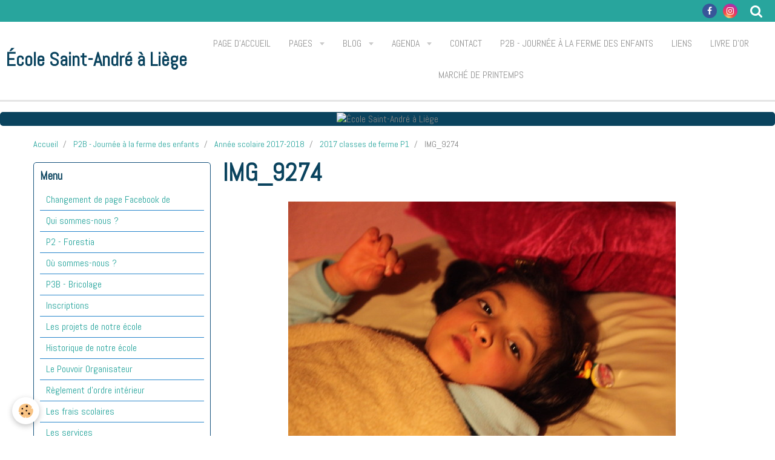

--- FILE ---
content_type: text/html; charset=UTF-8
request_url: http://www.ecolesaintandre.be/album-photos/annee-scolaire-2017-2018/2017-classes-de-ferme-p1/img-9274.html
body_size: 255576
content:
    <!DOCTYPE html>
<html lang="fr">
    <head>
        <title>IMG_9274</title>
        <meta name="theme-color" content="#FFFFFF">
        <meta name="msapplication-navbutton-color" content="#FFFFFF">
        <meta name="apple-mobile-web-app-capable" content="yes">
        <meta name="apple-mobile-web-app-status-bar-style" content="black-translucent">

        <!-- pretty / timeout -->
<meta http-equiv="Content-Type" content="text/html; charset=utf-8">
<!--[if IE]>
<meta http-equiv="X-UA-Compatible" content="IE=edge">
<![endif]-->
<meta name="viewport" content="width=device-width, initial-scale=1, maximum-scale=1.0, user-scalable=no">
<meta name="msapplication-tap-highlight" content="no">
  <link rel="image_src" href="http://www.ecolesaintandre.be/medias/album/img-9274.jpg" />
  <meta property="og:image" content="http://www.ecolesaintandre.be/medias/album/img-9274.jpg" />
  <link rel="canonical" href="http://www.ecolesaintandre.be/album-photos/annee-scolaire-2017-2018/2017-classes-de-ferme-p1/img-9274.html">
<meta name="generator" content="e-monsite (e-monsite.com)">








                
                                    
                
                
                                                                                                                                    
            <link href="https://fonts.googleapis.com/css?family=Abel&display=swap" rel="stylesheet">
        
        <link href="https://maxcdn.bootstrapcdn.com/font-awesome/4.7.0/css/font-awesome.min.css" rel="stylesheet">

        <link href="//www.ecolesaintandre.be/themes/combined.css?v=6_1665404070_81" rel="stylesheet">

        <!-- EMS FRAMEWORK -->
        <script src="//www.ecolesaintandre.be/medias/static/themes/ems_framework/js/jquery.min.js"></script>
        <!-- HTML5 shim and Respond.js for IE8 support of HTML5 elements and media queries -->
        <!--[if lt IE 9]>
        <script src="//www.ecolesaintandre.be/medias/static/themes/ems_framework/js/html5shiv.min.js"></script>
        <script src="//www.ecolesaintandre.be/medias/static/themes/ems_framework/js/respond.min.js"></script>
        <![endif]-->

        <script src="//www.ecolesaintandre.be/medias/static/themes/ems_framework/js/ems-framework.min.js?v=776"></script>

        <script src="http://www.ecolesaintandre.be/themes/content.js?v=6_1665404070_81&lang=fr"></script>

            <script src="//www.ecolesaintandre.be/medias/static/js/rgpd-cookies/jquery.rgpd-cookies.js?v=776"></script>
    <script>
                                    $(document).ready(function() {
            $.RGPDCookies({
                theme: 'ems_framework',
                site: 'www.ecolesaintandre.be',
                privacy_policy_link: '/about/privacypolicy/',
                cookies: [{"id":null,"favicon_url":"https:\/\/ssl.gstatic.com\/analytics\/20210414-01\/app\/static\/analytics_standard_icon.png","enabled":true,"model":"google_analytics","title":"Google Analytics","short_description":"Permet d'analyser les statistiques de consultation de notre site","long_description":"Indispensable pour piloter notre site internet, il permet de mesurer des indicateurs comme l\u2019affluence, les produits les plus consult\u00e9s, ou encore la r\u00e9partition g\u00e9ographique des visiteurs.","privacy_policy_url":"https:\/\/support.google.com\/analytics\/answer\/6004245?hl=fr","slug":"google-analytics"},{"id":null,"favicon_url":"","enabled":true,"model":"addthis","title":"AddThis","short_description":"Partage social","long_description":"Nous utilisons cet outil afin de vous proposer des liens de partage vers des plateformes tiers comme Twitter, Facebook, etc.","privacy_policy_url":"https:\/\/www.oracle.com\/legal\/privacy\/addthis-privacy-policy.html","slug":"addthis"}],
                modal_title: 'Gestion\u0020des\u0020cookies',
                modal_description: 'd\u00E9pose\u0020des\u0020cookies\u0020pour\u0020am\u00E9liorer\u0020votre\u0020exp\u00E9rience\u0020de\u0020navigation,\nmesurer\u0020l\u0027audience\u0020du\u0020site\u0020internet,\u0020afficher\u0020des\u0020publicit\u00E9s\u0020personnalis\u00E9es,\nr\u00E9aliser\u0020des\u0020campagnes\u0020cibl\u00E9es\u0020et\u0020personnaliser\u0020l\u0027interface\u0020du\u0020site.',
                privacy_policy_label: 'Consulter\u0020la\u0020politique\u0020de\u0020confidentialit\u00E9',
                check_all_label: 'Tout\u0020cocher',
                refuse_button: 'Refuser',
                settings_button: 'Param\u00E9trer',
                accept_button: 'Accepter',
                callback: function() {
                    // website google analytics case (with gtag), consent "on the fly"
                    if ('gtag' in window && typeof window.gtag === 'function') {
                        if (window.jsCookie.get('rgpd-cookie-google-analytics') === undefined
                            || window.jsCookie.get('rgpd-cookie-google-analytics') === '0') {
                            gtag('consent', 'update', {
                                'ad_storage': 'denied',
                                'analytics_storage': 'denied'
                            });
                        } else {
                            gtag('consent', 'update', {
                                'ad_storage': 'granted',
                                'analytics_storage': 'granted'
                            });
                        }
                    }
                }
            });
        });
    </script>
        <script async src="https://www.googletagmanager.com/gtag/js?id=G-4VN4372P6E"></script>
<script>
    window.dataLayer = window.dataLayer || [];
    function gtag(){dataLayer.push(arguments);}
    
    gtag('consent', 'default', {
        'ad_storage': 'denied',
        'analytics_storage': 'denied'
    });
    
    gtag('js', new Date());
    gtag('config', 'G-4VN4372P6E');
</script>

        
        <style>
        #overlay{position:fixed;top:0;left:0;width:100vw;height:100vh;z-index:1001}
                                #overlay.loader{display:-webkit-flex;display:flex;-webkit-justify-content:center;justify-content:center;-webkit-align-items:center;align-items:center;background-color:#FFFFFF;opacity:1}#overlay.stop div{animation-play-state:paused}
                        .loader-heart{display:inline-block;position:relative;width:64px;height:64px;transform:rotate(45deg);transform-origin:32px 32px}.loader-heart div{top:23px;left:23px;position:absolute;width:26px;height:26px;background-color:#28A59D;animation:loader-heart 1.2s infinite cubic-bezier(.215,.61,.355,1)}.loader-heart div:after,.loader-heart div:before{content:" ";position:absolute;display:block;width:26px;height:26px;background-color:#28A59D}.loader-heart div:before{left:-17px;border-radius:50% 0 0 50%}.loader-heart div:after{top:-17px;border-radius:50% 50% 0 0}@keyframes loader-heart{0%,60%{transform:scale(.95)}5%{transform:scale(1.1)}39%{transform:scale(.85)}45%{transform:scale(1)}100%{transform:scale(.9)}}
                            </style>
        <script type="application/ld+json">
    {
        "@context" : "https://schema.org/",
        "@type" : "WebSite",
        "name" : "École Saint-André à Liège",
        "url" : "http://www.ecolesaintandre.be/"
    }
</script>
            </head>
    <body id="album-photos_run_annee-scolaire-2017-2018_2017-classes-de-ferme-p1_img-9274" class="default fixed-bottom">
        
                <div id="overlay" class="loader">
            <div class="loader-heart">
                <div></div>
            </div>
        </div>
                        <!-- HEADER -->
        <header id="header" class="navbar" data-fixed="true" data-margin-top="false" data-margin-bottom="false">
            <div id="header-main" data-padding="true">
                                                                            <!-- header -->
                <a class="brand" href="http://www.ecolesaintandre.be/" data-appearance="horizontal">
                                                            <div class="brand-titles">
                                                <span class="brand-title">École Saint-André à Liège</span>
                                                                    </div>
                                    </a>
                
                                <nav id="menu" class="collapse">
                                                                        <ul class="nav navbar-nav">
                    <li>
                <a href="http://www.ecolesaintandre.be/">
                                        Page d'accueil
                </a>
                            </li>
                    <li class="subnav">
                <a href="http://www.ecolesaintandre.be/pages/" class="subnav-toggle" data-toggle="subnav" data-animation="rise">
                                        Pages
                </a>
                                    <ul class="nav subnav-menu">
                                                    <li>
                                <a href="http://www.ecolesaintandre.be/pages/changement-de-page-facebook-de-l-ecole.html">
                                    Changement de page Facebook de
                                </a>
                                                            </li>
                                                    <li>
                                <a href="http://www.ecolesaintandre.be/pages/p2-forestia.html">
                                    P2 - Forestia
                                </a>
                                                            </li>
                                                    <li>
                                <a href="http://www.ecolesaintandre.be/pages/presentation.html">
                                    Qui sommes-nous ?
                                </a>
                                                            </li>
                                                    <li>
                                <a href="http://www.ecolesaintandre.be/pages/p3b-bricolage.html">
                                    P3B - Bricolage
                                </a>
                                                            </li>
                                                    <li>
                                <a href="http://www.ecolesaintandre.be/pages/ou-sommes-nous.html">
                                    Où sommes-nous ?
                                </a>
                                                            </li>
                                                    <li>
                                <a href="http://www.ecolesaintandre.be/pages/rejoindre-l-association.html">
                                    Inscriptions
                                </a>
                                                            </li>
                                                    <li>
                                <a href="http://www.ecolesaintandre.be/pages/les-actions.html">
                                    Les projets de notre école
                                </a>
                                                            </li>
                                                    <li>
                                <a href="http://www.ecolesaintandre.be/pages/historique.html">
                                    Historique de notre école
                                </a>
                                                            </li>
                                                    <li>
                                <a href="http://www.ecolesaintandre.be/pages/conseil-administration.html">
                                    Le Pouvoir Organisateur
                                </a>
                                                            </li>
                                                    <li>
                                <a href="http://www.ecolesaintandre.be/pages/reglement-interieur.html">
                                    Règlement d'ordre intérieur
                                </a>
                                                            </li>
                                                    <li>
                                <a href="http://www.ecolesaintandre.be/pages/les-frais.html">
                                    Les frais scolaires
                                </a>
                                                            </li>
                                                    <li>
                                <a href="http://www.ecolesaintandre.be/pages/les-services.html">
                                    Les services
                                </a>
                                                            </li>
                                                    <li>
                                <a href="http://www.ecolesaintandre.be/pages/les-horaires.html">
                                    Les horaires
                                </a>
                                                            </li>
                                                    <li>
                                <a href="http://www.ecolesaintandre.be/pages/la-vie-dans-les-classes.html">
                                    La vie dans les classes
                                </a>
                                                            </li>
                                                    <li>
                                <a href="http://www.ecolesaintandre.be/pages/petit-journal-de-notre-ecole.html">
                                    Petit journal de notre école
                                </a>
                                                            </li>
                                                    <li>
                                <a href="http://www.ecolesaintandre.be/pages/travaux-et-projets.html">
                                    Travaux et projets
                                </a>
                                                            </li>
                                                    <li>
                                <a href="http://www.ecolesaintandre.be/pages/vous-pouvez-nous-aider.html">
                                    Vous pouvez nous aider...
                                </a>
                                                            </li>
                                                    <li>
                                <a href="http://www.ecolesaintandre.be/pages/offres-d-emploi.html">
                                    Offres d'emploi
                                </a>
                                                            </li>
                                                    <li>
                                <a href="http://www.ecolesaintandre.be/pages/horaire-du-secretariat.html">
                                    Horaire du secrétariat
                                </a>
                                                            </li>
                                            </ul>
                            </li>
                    <li class="subnav">
                <a href="http://www.ecolesaintandre.be/blog/" class="subnav-toggle" data-toggle="subnav" data-animation="rise">
                                        Blog
                </a>
                                    <ul class="nav subnav-menu">
                                                    <li class="subnav">
                                <a href="http://www.ecolesaintandre.be/blog/l-association/" class="subnav-toggle" data-toggle="subnav" data-animation="rise">
                                    L'association
                                </a>
                                                                    <ul class="nav subnav-menu">
                                                                                    <li>
                                                <a href="http://www.ecolesaintandre.be/blog/changement-de-page-facebook-de-l-ecole.html">Changement de page Facebook de l'école</a>
                                            </li>
                                                                            </ul>
                                                            </li>
                                                    <li>
                                <a href="http://www.ecolesaintandre.be/blog/fancy-fair-2023-2024.html">
                                    Fancy Fair 2023-2024
                                </a>
                                                            </li>
                                                    <li>
                                <a href="http://www.ecolesaintandre.be/blog/p6b-experiences-sur-le-sucre.html">
                                    P6B - Experiences sur le sucre
                                </a>
                                                            </li>
                                                    <li>
                                <a href="http://www.ecolesaintandre.be/blog/m3b-travail-autonome.html">
                                    M3B - Travail Autonome
                                </a>
                                                            </li>
                                                    <li>
                                <a href="http://www.ecolesaintandre.be/blog/journee-grand-coeur.html">
                                    Journée Grand Coeur
                                </a>
                                                            </li>
                                                    <li>
                                <a href="http://www.ecolesaintandre.be/blog/decouverte-apprentissage-observation-activites.html">
                                    Découverte, apprentissage, observation,activités
                                </a>
                                                            </li>
                                                    <li>
                                <a href="http://www.ecolesaintandre.be/blog/activites-autour-des-petites-betes.html">
                                    Activités autour des petites bêtes
                                </a>
                                                            </li>
                                                    <li>
                                <a href="http://www.ecolesaintandre.be/blog/p1-classe-de-ferme-2.html">
                                    P1-classe de ferme
                                </a>
                                                            </li>
                                                    <li>
                                <a href="http://www.ecolesaintandre.be/blog/p1-classe-de-ferme-1.html">
                                    P1-classe de ferme
                                </a>
                                                            </li>
                                                    <li>
                                <a href="http://www.ecolesaintandre.be/blog/p1-classe-de-ferme.html">
                                    P1-classe de ferme
                                </a>
                                                            </li>
                                                    <li>
                                <a href="http://www.ecolesaintandre.be/blog/m1bc-motricite-fine.html">
                                    M1BC - Motricité fine
                                </a>
                                                            </li>
                                                    <li>
                                <a href="http://www.ecolesaintandre.be/blog/p4-1.html">
                                    P4 - Classes Vertes
                                </a>
                                                            </li>
                                                    <li>
                                <a href="http://www.ecolesaintandre.be/blog/p4.html">
                                    P4 - Classes Vertes
                                </a>
                                                            </li>
                                                    <li>
                                <a href="http://www.ecolesaintandre.be/blog/p5-peinture.html">
                                    P5 - Peinture
                                </a>
                                                            </li>
                                                    <li>
                                <a href="http://www.ecolesaintandre.be/blog/p4-classes-vertes.html">
                                    P4 - Classes Vertes
                                </a>
                                                            </li>
                                                    <li>
                                <a href="http://www.ecolesaintandre.be/blog/m1bc-paques.html">
                                    M1BC - Pâques
                                </a>
                                                            </li>
                                                    <li>
                                <a href="http://www.ecolesaintandre.be/blog/m2-decouverte-et-apprentissage.html">
                                    M2 - Découverte et apprentissage
                                </a>
                                                            </li>
                                                    <li>
                                <a href="http://www.ecolesaintandre.be/blog/p5-fresque-artistique.html">
                                    P5 - Fresque artistique
                                </a>
                                                            </li>
                                                    <li>
                                <a href="http://www.ecolesaintandre.be/blog/m2-bricolage.html">
                                    M2 - Bricolage
                                </a>
                                                            </li>
                                                    <li>
                                <a href="http://www.ecolesaintandre.be/blog/m1bc-cinema.html">
                                    M1BC - Cinéma
                                </a>
                                                            </li>
                                                    <li>
                                <a href="http://www.ecolesaintandre.be/blog/p6ab-plus-jamais-ca.html">
                                    P6AB - Plus jamais ça!
                                </a>
                                                            </li>
                                                    <li>
                                <a href="http://www.ecolesaintandre.be/blog/m3b-les-alignements.html">
                                    M3B - Les alignements
                                </a>
                                                            </li>
                                                    <li>
                                <a href="http://www.ecolesaintandre.be/blog/p2c-b3-bibliotheque.html">
                                    P2C - B3 Bibliothèque
                                </a>
                                                            </li>
                                                    <li>
                                <a href="http://www.ecolesaintandre.be/blog/m3a-collaborer-ensemble.html">
                                    M3A - Collaborer ensemble
                                </a>
                                                            </li>
                                                    <li>
                                <a href="http://www.ecolesaintandre.be/blog/p1a-100eme-jour-d-ecole.html">
                                    P1A - 100ème jour d'école
                                </a>
                                                            </li>
                                                    <li>
                                <a href="http://www.ecolesaintandre.be/blog/carnaval-a-saint-andre.html">
                                    Carnaval à Saint-André
                                </a>
                                                            </li>
                                                    <li>
                                <a href="http://www.ecolesaintandre.be/blog/m2a-m2b-activite-autonome.html">
                                    M2A/M2B - Activité autonome
                                </a>
                                                            </li>
                                                    <li>
                                <a href="http://www.ecolesaintandre.be/blog/p6b-maison-de-la-science.html">
                                    P6B - Maison de la science
                                </a>
                                                            </li>
                                                    <li>
                                <a href="http://www.ecolesaintandre.be/blog/p6-cinema.html">
                                    P6- Cinéma
                                </a>
                                                            </li>
                                                    <li>
                                <a href="http://www.ecolesaintandre.be/blog/p5.html">
                                    P5/P6 - Classe de neige
                                </a>
                                                            </li>
                                                    <li>
                                <a href="http://www.ecolesaintandre.be/blog/p2c-lecture-du-petit-chaperon-rouge.html">
                                    P2C - Lecture du Petit Chaperon Rouge
                                </a>
                                                            </li>
                                                    <li>
                                <a href="http://www.ecolesaintandre.be/blog/m1bc-activites.html">
                                    M1BC - Activités
                                </a>
                                                            </li>
                                                    <li>
                                <a href="http://www.ecolesaintandre.be/blog/m2-carnaval.html">
                                    M2 - Carnaval
                                </a>
                                                            </li>
                                                    <li>
                                <a href="http://www.ecolesaintandre.be/blog/m2ab-le-tableau-des-ateliers.html">
                                    M2AB - Le tableau des ateliers
                                </a>
                                                            </li>
                                                    <li>
                                <a href="http://www.ecolesaintandre.be/blog/m3b-bricolage.html">
                                    M3B - Bricolage
                                </a>
                                                            </li>
                                                    <li>
                                <a href="http://www.ecolesaintandre.be/blog/p1abc-jeux-ensembles.html">
                                    P1ABC - Jeux ensembles
                                </a>
                                                            </li>
                                                    <li>
                                <a href="http://www.ecolesaintandre.be/blog/p5-p6-classe-de-neige.html">
                                    P5/P6 - Classe de neige
                                </a>
                                                            </li>
                                                    <li>
                                <a href="http://www.ecolesaintandre.be/blog/daspa-b3.html">
                                    DASPA - B3
                                </a>
                                                            </li>
                                                    <li>
                                <a href="http://www.ecolesaintandre.be/blog/m2ab-bricolages.html">
                                    M2AB - Bricolages
                                </a>
                                                            </li>
                                                    <li>
                                <a href="http://www.ecolesaintandre.be/blog/p6b-athenee-royale-liege-atlas.html">
                                    P6B - Athénée Royale Liège Atlas
                                </a>
                                                            </li>
                                                    <li>
                                <a href="http://www.ecolesaintandre.be/blog/m3b-galette-des-rois.html">
                                    M3B - Galette des rois
                                </a>
                                                            </li>
                                                    <li>
                                <a href="http://www.ecolesaintandre.be/blog/m1a-formes-geometriques.html">
                                    M1A - Formes géométriques
                                </a>
                                                            </li>
                                                    <li>
                                <a href="http://www.ecolesaintandre.be/blog/p6b-ateliers-sur-les-energies-renouvelables.html">
                                    P6B-Ateliers sur les énergies renouvelables.
                                </a>
                                                            </li>
                                                    <li>
                                <a href="http://www.ecolesaintandre.be/blog/p6a-archeoforum-liege.html">
                                    P6A - Archéoforum Liège
                                </a>
                                                            </li>
                                                    <li>
                                <a href="http://www.ecolesaintandre.be/blog/p3b-artistique.html">
                                    P3B - Artistique
                                </a>
                                                            </li>
                                                    <li>
                                <a href="http://www.ecolesaintandre.be/blog/p2b-pixelart.html">
                                    P2B - PixelArt
                                </a>
                                                            </li>
                                                    <li>
                                <a href="http://www.ecolesaintandre.be/blog/saint-nicolas-4.html">
                                    Saint-Nicolas
                                </a>
                                                            </li>
                                                    <li>
                                <a href="http://www.ecolesaintandre.be/blog/p4b-voyager.html">
                                    P4B - Voyager
                                </a>
                                                            </li>
                                                    <li>
                                <a href="http://www.ecolesaintandre.be/blog/marche-de-noel.html">
                                    Marché de Noël
                                </a>
                                                            </li>
                                                    <li>
                                <a href="http://www.ecolesaintandre.be/blog/p2a-lettre-a-saint-nicolas.html">
                                    P2A - Lettre à Saint Nicolas
                                </a>
                                                            </li>
                                                    <li>
                                <a href="http://www.ecolesaintandre.be/blog/p6a-bricolage-de-noel.html">
                                    P6A - Bricolage de Noël
                                </a>
                                                            </li>
                                                    <li>
                                <a href="http://www.ecolesaintandre.be/blog/calendrier-de-l-avent-2023.html">
                                    Calendrier de l'avent 2023
                                </a>
                                                            </li>
                                                    <li>
                                <a href="http://www.ecolesaintandre.be/blog/m3a-preparation-pou-la-venue-de-saint-nicolas.html">
                                    M3A - Préparation pou la venue de Saint-Nicolas
                                </a>
                                                            </li>
                                                    <li>
                                <a href="http://www.ecolesaintandre.be/blog/m1a-bricolage-saint-nicolas.html">
                                    M1A - Bricolage Saint Nicolas
                                </a>
                                                            </li>
                                                    <li>
                                <a href="http://www.ecolesaintandre.be/blog/p4b-travail-sur-les-monuments.html">
                                    P4B - Travail sur les monuments
                                </a>
                                                            </li>
                                                    <li>
                                <a href="http://www.ecolesaintandre.be/blog/m3b-activites-de-la-semaine.html">
                                    M3B - Activités de la semaine
                                </a>
                                                            </li>
                                                    <li>
                                <a href="http://www.ecolesaintandre.be/blog/m3a-oeuvres-de-piet-mondrian.html">
                                    M3A - Oeuvres de Piet Mondrian
                                </a>
                                                            </li>
                                                    <li>
                                <a href="http://www.ecolesaintandre.be/blog/p2a-travail-sur-les-sons-et-le-vocabulaire.html">
                                    P2A - Travail sur les sons et le vocabulaire
                                </a>
                                                            </li>
                                                    <li>
                                <a href="http://www.ecolesaintandre.be/blog/p6-theatre-du-trianon.html">
                                    P6 - Théâtre du Trianon
                                </a>
                                                            </li>
                                                    <li>
                                <a href="http://www.ecolesaintandre.be/blog/m1bc-apprentissage.html">
                                    M1BC - Apprentissage
                                </a>
                                                            </li>
                                                    <li>
                                <a href="http://www.ecolesaintandre.be/blog/m3a-activites-de-la-semaine.html">
                                    M3A - Activités de la semaine
                                </a>
                                                            </li>
                                                    <li>
                                <a href="http://www.ecolesaintandre.be/blog/p2c-atelier-de-la-ferme.html">
                                    P2C - Atelier de la ferme
                                </a>
                                                            </li>
                                                    <li>
                                <a href="http://www.ecolesaintandre.be/blog/m3b-coloriage-et-chiffres.html">
                                    M3B - Coloriage et chiffres
                                </a>
                                                            </li>
                                                    <li>
                                <a href="http://www.ecolesaintandre.be/blog/p6-parlement-de-wallonie.html">
                                    P6 - Parlement de Wallonie
                                </a>
                                                            </li>
                                                    <li>
                                <a href="http://www.ecolesaintandre.be/blog/p5a-halloween.html">
                                    P5A - Halloween
                                </a>
                                                            </li>
                                                    <li>
                                <a href="http://www.ecolesaintandre.be/blog/p6b-le-enjeux-du-tram-a-liege.html">
                                    P6B - Le enjeux du tram à Liège
                                </a>
                                                            </li>
                                                    <li>
                                <a href="http://www.ecolesaintandre.be/blog/m1bc-tout-le-monde-etait-bien-implique-aujourd-hui.html">
                                    M1BC - Tout le monde était bien impliqué aujourd’hui 
                                </a>
                                                            </li>
                                                    <li>
                                <a href="http://www.ecolesaintandre.be/blog/p5-p6-suite-des-photos-petit-dejeuner.html">
                                    P5/P6 - Suite des photos petit déjeuner
                                </a>
                                                            </li>
                                                    <li>
                                <a href="http://www.ecolesaintandre.be/blog/p3-p4-mini-europe.html">
                                    P3/P4 - Mini Europe
                                </a>
                                                            </li>
                                                    <li>
                                <a href="http://www.ecolesaintandre.be/blog/p5-p6-petit-dejeuner-1.html">
                                    P5/P6 - Petit déjeuner
                                </a>
                                                            </li>
                                                    <li>
                                <a href="http://www.ecolesaintandre.be/blog/p5-p6-spectacle-marionnettes.html">
                                    P5/P6 - Spectacle marionnettes
                                </a>
                                                            </li>
                                                    <li>
                                <a href="http://www.ecolesaintandre.be/blog/p2abc-visite-du-b3.html">
                                    P2ABC - Visite du B3
                                </a>
                                                            </li>
                                                    <li>
                                <a href="http://www.ecolesaintandre.be/blog/m1a-de-bonnes-pommes.html">
                                    M1A - De bonnes pommes
                                </a>
                                                            </li>
                                                    <li>
                                <a href="http://www.ecolesaintandre.be/blog/m3-psychomotricite-1.html">
                                    M3 - Psychomotricité
                                </a>
                                                            </li>
                                                    <li>
                                <a href="http://www.ecolesaintandre.be/blog/p1-creation-de-maracas.html">
                                    P1 - Création de maracas
                                </a>
                                                            </li>
                                                    <li>
                                <a href="http://www.ecolesaintandre.be/blog/m3-visite-b3.html">
                                    M3 - Visite B3
                                </a>
                                                            </li>
                                                    <li>
                                <a href="http://www.ecolesaintandre.be/blog/p1b-les-nombres.html">
                                    P1B - Les nombres
                                </a>
                                                            </li>
                                                    <li>
                                <a href="http://www.ecolesaintandre.be/blog/p6b-experiences-scientifiques-1.html">
                                    P6B - Expériences scientifiques
                                </a>
                                                            </li>
                                                    <li>
                                <a href="http://www.ecolesaintandre.be/blog/m1bc-activites-de-ce-matin.html">
                                    M1BC - Activités de ce matin
                                </a>
                                                            </li>
                                                    <li>
                                <a href="http://www.ecolesaintandre.be/blog/p3-p4-journee-world-clean-up-day.html">
                                    P3 / P4 - Journée World Clean Up Day
                                </a>
                                                            </li>
                                                    <li>
                                <a href="http://www.ecolesaintandre.be/blog/p1c-atelier-crochet.html">
                                    P1C - Atelier crochet
                                </a>
                                                            </li>
                                                    <li>
                                <a href="http://www.ecolesaintandre.be/blog/potage-collation-1.html">
                                    Potage-Collation
                                </a>
                                                            </li>
                                                    <li>
                                <a href="http://www.ecolesaintandre.be/blog/m1a-peinture-a-la-main.html">
                                    M1A - Peinture à la main
                                </a>
                                                            </li>
                                                    <li>
                                <a href="http://www.ecolesaintandre.be/blog/m3b-promenade.html">
                                    M3B - Promenade
                                </a>
                                                            </li>
                                                    <li>
                                <a href="http://www.ecolesaintandre.be/blog/m2-daspa.html">
                                    M2 / Daspa
                                </a>
                                                            </li>
                                                    <li>
                                <a href="http://www.ecolesaintandre.be/blog/maternelles-ballade-dans-les-bois.html">
                                    Maternelles - Ballade dans les bois
                                </a>
                                                            </li>
                                                    <li>
                                <a href="http://www.ecolesaintandre.be/blog/p2abc-jour-du-fruit.html">
                                    P2ABC - Jour du fruit
                                </a>
                                                            </li>
                                                    <li>
                                <a href="http://www.ecolesaintandre.be/blog/m3b-decouverte-de-la-mascotte.html">
                                    M3B - Découverte de la mascotte
                                </a>
                                                            </li>
                                                    <li>
                                <a href="http://www.ecolesaintandre.be/blog/rentree-des-classes-2023-2024.html">
                                    Rentrée des classes 2023/2024
                                </a>
                                                            </li>
                                                    <li>
                                <a href="http://www.ecolesaintandre.be/blog/remise-ceb.html">
                                    Remise CEB
                                </a>
                                                            </li>
                                                    <li>
                                <a href="http://www.ecolesaintandre.be/blog/chorale-remise-des-ceb.html">
                                    Chorale - remise des CEB
                                </a>
                                                            </li>
                                                    <li>
                                <a href="http://www.ecolesaintandre.be/blog/p1abc-petit-dejeuner.html">
                                    P1ABC - Petit déjeuner
                                </a>
                                                            </li>
                                                    <li>
                                <a href="http://www.ecolesaintandre.be/blog/p3-plantation.html">
                                    P3 - Plantation
                                </a>
                                                            </li>
                                                    <li>
                                <a href="http://www.ecolesaintandre.be/blog/p5ab-et-p6a-balade-d-outremeuse-a-la-chartreuse.html">
                                    P5AB et P6A - Balade d'Outremeuse à la Chartreuse
                                </a>
                                                            </li>
                                                    <li>
                                <a href="http://www.ecolesaintandre.be/blog/m2b-avions-en-papier.html">
                                    M2B - Avions en papier
                                </a>
                                                            </li>
                                                    <li>
                                <a href="http://www.ecolesaintandre.be/blog/maternelles-petit-dejeuner.html">
                                    Maternelles - Petit-déjeuner
                                </a>
                                                            </li>
                                                    <li>
                                <a href="http://www.ecolesaintandre.be/blog/m3b-puzzle-200-pieces.html">
                                    M3B - Puzzle 200 pièces
                                </a>
                                                            </li>
                                                    <li>
                                <a href="http://www.ecolesaintandre.be/blog/m3a-activites-en-classe.html">
                                    M3A - Activités en classe
                                </a>
                                                            </li>
                                                    <li>
                                <a href="http://www.ecolesaintandre.be/blog/m3-aquarium-liege.html">
                                    M3 - Aquarium Liège
                                </a>
                                                            </li>
                                                    <li>
                                <a href="http://www.ecolesaintandre.be/blog/p3-domaine-provinciale-de-chevetogne.html">
                                    P3 - Domaine provinciale de Chevetogne
                                </a>
                                                            </li>
                                                    <li>
                                <a href="http://www.ecolesaintandre.be/blog/m3a-travail-autour-des-nombres.html">
                                    M3A - Travail autour des nombres
                                </a>
                                                            </li>
                                                    <li>
                                <a href="http://www.ecolesaintandre.be/blog/m1a-ateliers-autonomes.html">
                                    M1A - Ateliers autonomes
                                </a>
                                                            </li>
                                                    <li>
                                <a href="http://www.ecolesaintandre.be/blog/m3a-ateliers-en-classe.html">
                                    M3A - Ateliers en classe
                                </a>
                                                            </li>
                                                    <li>
                                <a href="http://www.ecolesaintandre.be/blog/p6a-jeux-de-revision.html">
                                    P6A - Jeux de révision
                                </a>
                                                            </li>
                                                    <li>
                                <a href="http://www.ecolesaintandre.be/blog/p1a-le-pays-des-pas-10.html">
                                    P1A - Le pays des pas 10
                                </a>
                                                            </li>
                                                    <li>
                                <a href="http://www.ecolesaintandre.be/blog/m3b-vocabulaire-spatial.html">
                                    M3B - Vocabulaire spatial
                                </a>
                                                            </li>
                                                    <li>
                                <a href="http://www.ecolesaintandre.be/blog/inscriptions-2023-2024.html">
                                    Inscriptions 2023-2024
                                </a>
                                                            </li>
                                                    <li>
                                <a href="http://www.ecolesaintandre.be/blog/p6a-defi-francais.html">
                                    P6A - Défi français
                                </a>
                                                            </li>
                                                    <li>
                                <a href="http://www.ecolesaintandre.be/blog/m3a-faire-pousser-des-plantes.html">
                                    M3A - Faire pousser des plantes
                                </a>
                                                            </li>
                                                    <li>
                                <a href="http://www.ecolesaintandre.be/blog/fancy-faire-2022-2023-1.html">
                                    Fancy-faire 2022-2023
                                </a>
                                                            </li>
                                                    <li>
                                <a href="http://www.ecolesaintandre.be/blog/m3b-peinture-de-fleurs.html">
                                    M3B - Peinture de fleurs
                                </a>
                                                            </li>
                                                    <li>
                                <a href="http://www.ecolesaintandre.be/blog/fancy-faire-2022-2023.html">
                                    Fancy-faire 2022-2023
                                </a>
                                                            </li>
                                                    <li>
                                <a href="http://www.ecolesaintandre.be/blog/minutes-tout-le-monde-lit.html">
                                    Minutes! Tout le monde lit!
                                </a>
                                                            </li>
                                                    <li>
                                <a href="http://www.ecolesaintandre.be/blog/p3-exposition-ordures.html">
                                    P3 - Exposition, ordures
                                </a>
                                                            </li>
                                                    <li>
                                <a href="http://www.ecolesaintandre.be/blog/m3a-les-nombres.html">
                                    M3A - les nombres
                                </a>
                                                            </li>
                                                    <li>
                                <a href="http://www.ecolesaintandre.be/blog/p3-les-os-du-squelette.html">
                                    P3 - Les os du squelette
                                </a>
                                                            </li>
                                                    <li>
                                <a href="http://www.ecolesaintandre.be/blog/m3a-origami.html">
                                    M3A - Origami
                                </a>
                                                            </li>
                                                    <li>
                                <a href="http://www.ecolesaintandre.be/blog/m3b-jeux-de-societe.html">
                                    M3B - Jeux de société
                                </a>
                                                            </li>
                                                    <li>
                                <a href="http://www.ecolesaintandre.be/blog/m2ab-peinture.html">
                                    M2AB - Peinture
                                </a>
                                                            </li>
                                                    <li>
                                <a href="http://www.ecolesaintandre.be/blog/m3a-phonologie.html">
                                    M3A - Phonologie
                                </a>
                                                            </li>
                                                    <li>
                                <a href="http://www.ecolesaintandre.be/blog/p6a-muse-de-la-vie-wallonne.html">
                                    P6A - Musé de la vie wallonne
                                </a>
                                                            </li>
                                                    <li>
                                <a href="http://www.ecolesaintandre.be/blog/pastorale-de-paques-2023.html">
                                    Pastorale de Pâques 2023
                                </a>
                                                            </li>
                                                    <li>
                                <a href="http://www.ecolesaintandre.be/blog/m1a-les-couleurs-les-legumes.html">
                                    M1A - Les couleurs, les légumes ,.....
                                </a>
                                                            </li>
                                                    <li>
                                <a href="http://www.ecolesaintandre.be/blog/p6a-correspondance.html">
                                    P6A - Correspondance
                                </a>
                                                            </li>
                                                    <li>
                                <a href="http://www.ecolesaintandre.be/blog/p4a-petit-dejeuner.html">
                                    P4A - Petit déjeuner
                                </a>
                                                            </li>
                                                    <li>
                                <a href="http://www.ecolesaintandre.be/blog/p5ab-mussee-des-transports.html">
                                    P5AB - Mussée des Transports
                                </a>
                                                            </li>
                                                    <li>
                                <a href="http://www.ecolesaintandre.be/blog/p2a-correspondant-avec-ecole-de-richelle.html">
                                    P2A - Correspondant avec école de Richelle
                                </a>
                                                            </li>
                                                    <li>
                                <a href="http://www.ecolesaintandre.be/blog/m3-p6-lecture-d-une-histoire.html">
                                    M3/P6 - Lecture d 'une histoire
                                </a>
                                                            </li>
                                                    <li>
                                <a href="http://www.ecolesaintandre.be/blog/p6b-les-dernieres-lors-du-retour.html">
                                    P6B - Les dernières lors du retour
                                </a>
                                                            </li>
                                                    <li>
                                <a href="http://www.ecolesaintandre.be/blog/p6b-botanique-sart-tilman.html">
                                    P6B - Botanique Sart-Tilman
                                </a>
                                                            </li>
                                                    <li>
                                <a href="http://www.ecolesaintandre.be/blog/m3b-codage-de-syllabes.html">
                                    M3B - Codage de syllabes
                                </a>
                                                            </li>
                                                    <li>
                                <a href="http://www.ecolesaintandre.be/blog/m3b-bouquet-de-fleurs.html">
                                    M3B - Bouquet de fleurs
                                </a>
                                                            </li>
                                                    <li>
                                <a href="http://www.ecolesaintandre.be/blog/p6a-l-electricite.html">
                                    P6A - L'éléctricité
                                </a>
                                                            </li>
                                                    <li>
                                <a href="http://www.ecolesaintandre.be/blog/m3a-signification-du-mot-paix.html">
                                    M3A - Signification du mot PAIX
                                </a>
                                                            </li>
                                                    <li>
                                <a href="http://www.ecolesaintandre.be/blog/m3b-p6b-lecture-et-jeux-de-societe.html">
                                    M3B/P6B - Lecture et jeux de société
                                </a>
                                                            </li>
                                                    <li>
                                <a href="http://www.ecolesaintandre.be/blog/p1a-une-belle-surprise.html">
                                    P1A - Une belle surprise 
                                </a>
                                                            </li>
                                                    <li>
                                <a href="http://www.ecolesaintandre.be/blog/p5a-musee-curtius.html">
                                    P5A - Musée Curtius
                                </a>
                                                            </li>
                                                    <li>
                                <a href="http://www.ecolesaintandre.be/blog/p4a-lapins-artistiques.html">
                                    P4A - Lapins artistiques
                                </a>
                                                            </li>
                                                    <li>
                                <a href="http://www.ecolesaintandre.be/blog/p6-chasse-aux-oeufs.html">
                                    P6 - Chasse aux oeufs
                                </a>
                                                            </li>
                                                    <li>
                                <a href="http://www.ecolesaintandre.be/blog/m3-notre-chasse-aux-ufs.html">
                                    M3 - Notre chasse aux œufs 
                                </a>
                                                            </li>
                                                    <li>
                                <a href="http://www.ecolesaintandre.be/blog/p6-urban-youth-games.html">
                                    P6 - Urban Youth Games
                                </a>
                                                            </li>
                                                    <li>
                                <a href="http://www.ecolesaintandre.be/blog/p6-ethique-animale.html">
                                    P6 - Éthique animale
                                </a>
                                                            </li>
                                                    <li>
                                <a href="http://www.ecolesaintandre.be/blog/m3b-eveil-artistique-avec-mme-sophie.html">
                                    M3B - Éveil artistique avec Mme Sophie.
                                </a>
                                                            </li>
                                                    <li>
                                <a href="http://www.ecolesaintandre.be/blog/m1bc-un-air-de-printemps.html">
                                    M1BC - Un air de printemps 
                                </a>
                                                            </li>
                                                    <li>
                                <a href="http://www.ecolesaintandre.be/blog/m1a-peinture-a-la-bille.html">
                                    M1A - Peinture à la bille
                                </a>
                                                            </li>
                                                    <li>
                                <a href="http://www.ecolesaintandre.be/blog/p6a-espace-botanique-sart-tilman.html">
                                    P6A - Espace Botanique Sart-Tilman
                                </a>
                                                            </li>
                                                    <li>
                                <a href="http://www.ecolesaintandre.be/blog/m3b-p6b-histoire-au-pays-de-pas-propre.html">
                                    M3B/P6B - Histoire au Pays de Pas Propre
                                </a>
                                                            </li>
                                                    <li>
                                <a href="http://www.ecolesaintandre.be/blog/m3b-peinture.html">
                                    M3B - Peinture
                                </a>
                                                            </li>
                                                    <li>
                                <a href="http://www.ecolesaintandre.be/blog/p6a-classification-phylogenetique.html">
                                    P6A - Classification phylogénétique
                                </a>
                                                            </li>
                                                    <li>
                                <a href="http://www.ecolesaintandre.be/blog/m1bc-bricolage-de-paques.html">
                                    M1BC - Bricolage de Pâques
                                </a>
                                                            </li>
                                                    <li>
                                <a href="http://www.ecolesaintandre.be/blog/m3a-constructions-de-phrases.html">
                                    M3A - Constructions de phrases
                                </a>
                                                            </li>
                                                    <li>
                                <a href="http://www.ecolesaintandre.be/blog/p6-securite-routiere.html">
                                    P6 - Sécurité routière
                                </a>
                                                            </li>
                                                    <li>
                                <a href="http://www.ecolesaintandre.be/blog/m3b-p6b-lecture-d-une-histoire.html">
                                    M3B/P6B - Lecture d'une histoire
                                </a>
                                                            </li>
                                                    <li>
                                <a href="http://www.ecolesaintandre.be/blog/m3a-p6a-raconter-une-histoire.html">
                                    M3A/P6A - Raconter une histoire
                                </a>
                                                            </li>
                                                    <li>
                                <a href="http://www.ecolesaintandre.be/blog/p6a-couleurs-primaires-et-secondaires.html">
                                    P6A - Couleurs primaires et secondaires
                                </a>
                                                            </li>
                                                    <li>
                                <a href="http://www.ecolesaintandre.be/blog/m1bc-bricolage.html">
                                    M1BC - Bricolage
                                </a>
                                                            </li>
                                                    <li>
                                <a href="http://www.ecolesaintandre.be/blog/m3b-activites-individuelles.html">
                                    M3B - Activités individuelles
                                </a>
                                                            </li>
                                                    <li>
                                <a href="http://www.ecolesaintandre.be/blog/p1a-la-course-au-tresor-vole.html">
                                    P1A - La course au trésor volé
                                </a>
                                                            </li>
                                                    <li>
                                <a href="http://www.ecolesaintandre.be/blog/p6b-techni-kid-s.html">
                                    P6B - Techni kid's
                                </a>
                                                            </li>
                                                    <li>
                                <a href="http://www.ecolesaintandre.be/blog/m3a-travail-en-graphisme.html">
                                    M3A - Travail en graphisme
                                </a>
                                                            </li>
                                                    <li>
                                <a href="http://www.ecolesaintandre.be/blog/p2a-lettres.html">
                                    P2A - Lettres
                                </a>
                                                            </li>
                                                    <li>
                                <a href="http://www.ecolesaintandre.be/blog/p6a-maison-de-la-science-les-figures.html">
                                    P6A - Maison de la science, les figures
                                </a>
                                                            </li>
                                                    <li>
                                <a href="http://www.ecolesaintandre.be/blog/m3a-apprentissage.html">
                                    M3A - Apprentissage
                                </a>
                                                            </li>
                                                    <li>
                                <a href="http://www.ecolesaintandre.be/blog/p6a-phrases-simples-et-complexes.html">
                                    P6A - Phrases simples et complexes
                                </a>
                                                            </li>
                                                    <li>
                                <a href="http://www.ecolesaintandre.be/blog/m3b-les-ponts-en-plasticine.html">
                                    M3B - Les ponts en plasticine
                                </a>
                                                            </li>
                                                    <li>
                                <a href="http://www.ecolesaintandre.be/blog/m2b-les-artistes.html">
                                    M2B - Les artistes
                                </a>
                                                            </li>
                                                    <li>
                                <a href="http://www.ecolesaintandre.be/blog/p6b-atelier-de-construction.html">
                                    P6B - Atelier de construction
                                </a>
                                                            </li>
                                                    <li>
                                <a href="http://www.ecolesaintandre.be/blog/p6a-technifutur.html">
                                    P6A - Technifutur
                                </a>
                                                            </li>
                                                    <li>
                                <a href="http://www.ecolesaintandre.be/blog/m3a-p1a-p2a-spectacle-de-marionnettes.html">
                                    M3A/P1A/P2A - Spectacle de marionnettes
                                </a>
                                                            </li>
                                                    <li>
                                <a href="http://www.ecolesaintandre.be/blog/m1bc-belle-reprise.html">
                                    M1BC - Belle reprise
                                </a>
                                                            </li>
                                                    <li>
                                <a href="http://www.ecolesaintandre.be/blog/m3a-jean-dubuffet.html">
                                    M3A - Jean Dubuffet
                                </a>
                                                            </li>
                                                    <li>
                                <a href="http://www.ecolesaintandre.be/blog/m1bc-saint-valentin.html">
                                    M1BC - Saint Valentin
                                </a>
                                                            </li>
                                                    <li>
                                <a href="http://www.ecolesaintandre.be/blog/m1a-quelques-activites.html">
                                    M1A - Quelques activités
                                </a>
                                                            </li>
                                                    <li>
                                <a href="http://www.ecolesaintandre.be/blog/p2-maison-de-la-science.html">
                                    P2 - Maison de la science
                                </a>
                                                            </li>
                                                    <li>
                                <a href="http://www.ecolesaintandre.be/blog/p6a-visite-au-musee-de-la-vie-wallonne.html">
                                    P6A - Visite au Musée de la vie wallonne
                                </a>
                                                            </li>
                                                    <li>
                                <a href="http://www.ecolesaintandre.be/blog/p6b-la-lumiere.html">
                                    P6B - La lumière
                                </a>
                                                            </li>
                                                    <li>
                                <a href="http://www.ecolesaintandre.be/blog/p1a-promenade-dans-liege.html">
                                    P1A - Promenade dans Liège
                                </a>
                                                            </li>
                                                    <li>
                                <a href="http://www.ecolesaintandre.be/blog/p3a-le-systeme-solaire.html">
                                    P3A - Le système solaire
                                </a>
                                                            </li>
                                                    <li>
                                <a href="http://www.ecolesaintandre.be/blog/m1bc-activite-de-la-semaine.html">
                                    M1BC - Activité de la semaine
                                </a>
                                                            </li>
                                                    <li>
                                <a href="http://www.ecolesaintandre.be/blog/p4a-effet-miroir.html">
                                    P4A - Effet miroir
                                </a>
                                                            </li>
                                                    <li>
                                <a href="http://www.ecolesaintandre.be/blog/p1a-peinture.html">
                                    P1A - Peinture
                                </a>
                                                            </li>
                                                    <li>
                                <a href="http://www.ecolesaintandre.be/blog/m3a-parachute-en-psychomotricite.html">
                                    M3A - Parachute en psychomotricité
                                </a>
                                                            </li>
                                                    <li>
                                <a href="http://www.ecolesaintandre.be/blog/m3a-collaborer-pour-relever-un-defi.html">
                                    M3A - Collaborer pour relever un défi
                                </a>
                                                            </li>
                                                    <li>
                                <a href="http://www.ecolesaintandre.be/blog/p4b-correspondance-avec-sain-jean.html">
                                    P4B - Correspondance avec Sain-Jean
                                </a>
                                                            </li>
                                                    <li>
                                <a href="http://www.ecolesaintandre.be/blog/m3b-bonhomme-de-neige.html">
                                    M3B - Bonhomme de neige
                                </a>
                                                            </li>
                                                    <li>
                                <a href="http://www.ecolesaintandre.be/blog/m3b-p6b-lire-une-histoire.html">
                                    M3B/P6B - Lire une histoire
                                </a>
                                                            </li>
                                                    <li>
                                <a href="http://www.ecolesaintandre.be/blog/p1-p2-theatre-a-denis.html">
                                    P1/P2 - Théâtre à Denis
                                </a>
                                                            </li>
                                                    <li>
                                <a href="http://www.ecolesaintandre.be/blog/p6a-jeux-pour-reviser-les-matieres.html">
                                    P6A - Jeux pour réviser les matières
                                </a>
                                                            </li>
                                                    <li>
                                <a href="http://www.ecolesaintandre.be/blog/m3b-lignes-brisees.html">
                                    M3B - Lignes brisées
                                </a>
                                                            </li>
                                                    <li>
                                <a href="http://www.ecolesaintandre.be/blog/p6b-chimistes-en-herbe.html">
                                    P6B - Chimistes en herbe
                                </a>
                                                            </li>
                                                    <li>
                                <a href="http://www.ecolesaintandre.be/blog/p6a-le-sucre-cache.html">
                                    P6A - Le sucre caché
                                </a>
                                                            </li>
                                                    <li>
                                <a href="http://www.ecolesaintandre.be/blog/m3a-ateliers-autonomes.html">
                                    M3A - Ateliers autonomes
                                </a>
                                                            </li>
                                                    <li>
                                <a href="http://www.ecolesaintandre.be/blog/p6a-animation-mythes-et-legendes.html">
                                    P6A - Animation"Mythes et Légendes"
                                </a>
                                                            </li>
                                                    <li>
                                <a href="http://www.ecolesaintandre.be/blog/m1a-histoire-roule-galette.html">
                                    M1A - Histoire Roule galette
                                </a>
                                                            </li>
                                                    <li>
                                <a href="http://www.ecolesaintandre.be/blog/p1-p2-spectacle-marionnettes.html">
                                    P1/P2 - Spectacle marionnettes
                                </a>
                                                            </li>
                                                    <li>
                                <a href="http://www.ecolesaintandre.be/blog/vacances-d-hiver-noel.html">
                                    Vacances d'hiver (Noël)
                                </a>
                                                            </li>
                                                    <li>
                                <a href="http://www.ecolesaintandre.be/blog/pull-de-noel.html">
                                    Pull de Noël
                                </a>
                                                            </li>
                                                    <li>
                                <a href="http://www.ecolesaintandre.be/blog/p2-les-ateliers.html">
                                    P2 - Les ateliers
                                </a>
                                                            </li>
                                                    <li>
                                <a href="http://www.ecolesaintandre.be/blog/p5a-animation-tres-portraits.html">
                                    P5A - Animation "Très portraits"
                                </a>
                                                            </li>
                                                    <li>
                                <a href="http://www.ecolesaintandre.be/blog/p6a-animations-eclaires-moi.html">
                                    P6A - Animations "Éclaires-moi"
                                </a>
                                                            </li>
                                                    <li>
                                <a href="http://www.ecolesaintandre.be/blog/m3-preparation-sapin-de-noel.html">
                                    M3 - Préparation sapin de Noël
                                </a>
                                                            </li>
                                                    <li>
                                <a href="http://www.ecolesaintandre.be/blog/saint-nicolas-3.html">
                                    Saint-Nicolas
                                </a>
                                                            </li>
                                                    <li>
                                <a href="http://www.ecolesaintandre.be/blog/p6-information-sur-l-ecole-secondaire-liege-atlas.html">
                                    P6 -Information sur l’école secondaire : Liège Atlas
                                </a>
                                                            </li>
                                                    <li>
                                <a href="http://www.ecolesaintandre.be/blog/p1a-qu-est-ce-qu-un-livre.html">
                                    P1A - Qu’est ce qu un livre ?
                                </a>
                                                            </li>
                                                    <li>
                                <a href="http://www.ecolesaintandre.be/blog/calendrier-de-l-avent.html">
                                    Calendrier de l'Avent
                                </a>
                                                            </li>
                                                    <li>
                                <a href="http://www.ecolesaintandre.be/blog/p6b-archeoforum-1.html">
                                    P6B - L'archéoforum
                                </a>
                                                            </li>
                                                    <li>
                                <a href="http://www.ecolesaintandre.be/blog/m1a-peintures-et-bricolages-pour-l-arrivee-de-saint-nicolas.html">
                                    M1A - Peintures et bricolages pour l'arrivée de Saint-Nicolas 
                                </a>
                                                            </li>
                                                    <li>
                                <a href="http://www.ecolesaintandre.be/blog/p6-un-jour-au-parlement-de-wallonie.html">
                                    P6 - Un jour au Parlement de Wallonie
                                </a>
                                                            </li>
                                                    <li>
                                <a href="http://www.ecolesaintandre.be/blog/p1-pop-corn.html">
                                    P1 - Pop-corn
                                </a>
                                                            </li>
                                                    <li>
                                <a href="http://www.ecolesaintandre.be/blog/m3a-sol-lewitt.html">
                                    M3A - Sol Lewitt
                                </a>
                                                            </li>
                                                    <li>
                                <a href="http://www.ecolesaintandre.be/blog/p6b-m3-b-raconter-une-histoire-aux-petits.html">
                                    P6B / M3 B - Raconter une histoire aux petits
                                </a>
                                                            </li>
                                                    <li>
                                <a href="http://www.ecolesaintandre.be/blog/p5a-ecriture-d-un-manuscrit.html">
                                    P5A - Écriture d'un manuscrit
                                </a>
                                                            </li>
                                                    <li>
                                <a href="http://www.ecolesaintandre.be/blog/p6a-des-rivieres-au-robinet.html">
                                    P6A - Des rivières au robinet
                                </a>
                                                            </li>
                                                    <li>
                                <a href="http://www.ecolesaintandre.be/blog/p6a-exposition-plus-jamais-ca.html">
                                    P6A - Exposition: Plus jamais ça!
                                </a>
                                                            </li>
                                                    <li>
                                <a href="http://www.ecolesaintandre.be/blog/p6b-experience-acide-base.html">
                                    P6B - Expérience ACIDE - BASÉ
                                </a>
                                                            </li>
                                                    <li>
                                <a href="http://www.ecolesaintandre.be/blog/m1bc-debut-de-journee.html">
                                    M1BC - Début de journée
                                </a>
                                                            </li>
                                                    <li>
                                <a href="http://www.ecolesaintandre.be/blog/p5b-eveche-de-liege.html">
                                    P5B - Évêché de Liège
                                </a>
                                                            </li>
                                                    <li>
                                <a href="http://www.ecolesaintandre.be/blog/p6b-des-histoires-pour-les-petits.html">
                                    P6B - Des histoires pour les petits
                                </a>
                                                            </li>
                                                    <li>
                                <a href="http://www.ecolesaintandre.be/blog/p5ab-chateau-de-franchimont.html">
                                    P5AB - Château de Franchimont
                                </a>
                                                            </li>
                                                    <li>
                                <a href="http://www.ecolesaintandre.be/blog/p6b-de-la-riviere-au-robinet-station-d-epuration.html">
                                    P6B - De la rivière au robinet- Station d’épuration 
                                </a>
                                                            </li>
                                                    <li>
                                <a href="http://www.ecolesaintandre.be/blog/p2b-ateliers-de-mathematique.html">
                                    P2B - Ateliers de mathématique
                                </a>
                                                            </li>
                                                    <li>
                                <a href="http://www.ecolesaintandre.be/blog/p6a-evolution-de-la-vie-sur-terre.html">
                                    P6A - Évolution de la vie sur Terre
                                </a>
                                                            </li>
                                                    <li>
                                <a href="http://www.ecolesaintandre.be/blog/p1a-jeux-de-societe.html">
                                    P1A - Jeux de société
                                </a>
                                                            </li>
                                                    <li>
                                <a href="http://www.ecolesaintandre.be/blog/m3a-decouverte-pour-les-bois.html">
                                    M3A - Découverte pour les bois
                                </a>
                                                            </li>
                                                    <li>
                                <a href="http://www.ecolesaintandre.be/blog/p6ab-visite-de-l-eglise-saint-nicolas.html">
                                    P6AB - Visite de l’église Saint-Nicolas
                                </a>
                                                            </li>
                                                    <li>
                                <a href="http://www.ecolesaintandre.be/blog/p6a-ph-acide-neutre.html">
                                    P6A - PH Acide neutre
                                </a>
                                                            </li>
                                                    <li>
                                <a href="http://www.ecolesaintandre.be/blog/p6a-land-art.html">
                                    P6A - Land Art
                                </a>
                                                            </li>
                                                    <li>
                                <a href="http://www.ecolesaintandre.be/blog/m1bc-compote-de-pommes.html">
                                    M1BC - Compote de pommes
                                </a>
                                                            </li>
                                                    <li>
                                <a href="http://www.ecolesaintandre.be/blog/m1a-decouverte-bac-a-riz.html">
                                    M1A - Découverte bac à riz
                                </a>
                                                            </li>
                                                    <li>
                                <a href="http://www.ecolesaintandre.be/blog/p6b-land-art.html">
                                    P6B - Land Art
                                </a>
                                                            </li>
                                                    <li>
                                <a href="http://www.ecolesaintandre.be/blog/marche-parrainee-1.html">
                                    Marche Parrainée
                                </a>
                                                            </li>
                                                    <li>
                                <a href="http://www.ecolesaintandre.be/blog/p6b-l-archeoforum.html">
                                    P6B - L'archéoforum
                                </a>
                                                            </li>
                                                    <li>
                                <a href="http://www.ecolesaintandre.be/blog/m2-ateliers-autonomes.html">
                                    M2 - Ateliers autonomes
                                </a>
                                                            </li>
                                                    <li>
                                <a href="http://www.ecolesaintandre.be/blog/m2-les-mots-magiques.html">
                                    M2 - Les mots magiques
                                </a>
                                                            </li>
                                                    <li>
                                <a href="http://www.ecolesaintandre.be/blog/conge-federation-wallonie-bruxelles.html">
                                    Congé - Fédération Wallonie-Bruxelles
                                </a>
                                                            </li>
                                                    <li>
                                <a href="http://www.ecolesaintandre.be/blog/potages-collation.html">
                                    Potages-collation
                                </a>
                                                            </li>
                                                    <li>
                                <a href="http://www.ecolesaintandre.be/blog/p1c-tableau-interractif.html">
                                    P1C - Tableau interractif
                                </a>
                                                            </li>
                                                    <li>
                                <a href="http://www.ecolesaintandre.be/blog/m1bc-les-lignes-verticales.html">
                                    M1BC - Les lignes verticales
                                </a>
                                                            </li>
                                                    <li>
                                <a href="http://www.ecolesaintandre.be/blog/facebook-et-instagram.html">
                                    Facebook et Instagram
                                </a>
                                                            </li>
                                                    <li>
                                <a href="http://www.ecolesaintandre.be/blog/m3-yoga-en-psychomot.html">
                                    M3 - Yoga en psychomot
                                </a>
                                                            </li>
                                                    <li>
                                <a href="http://www.ecolesaintandre.be/blog/p4b-l-automne-arrive.html">
                                    P4B - L'automne arrive
                                </a>
                                                            </li>
                                                    <li>
                                <a href="http://www.ecolesaintandre.be/blog/p6b-religions-du-monde.html">
                                    P6B - Religions du monde
                                </a>
                                                            </li>
                                                    <li>
                                <a href="http://www.ecolesaintandre.be/blog/p2a-nouvelle-classe.html">
                                    P2A - Nouvelle classe
                                </a>
                                                            </li>
                                                    <li>
                                <a href="http://www.ecolesaintandre.be/blog/m3-ateliers-autonomes.html">
                                    M3 - Ateliers autonomes
                                </a>
                                                            </li>
                                                    <li>
                                <a href="http://www.ecolesaintandre.be/blog/rentree-des-classes.html">
                                    Rentrée des classes
                                </a>
                                                            </li>
                                                    <li>
                                <a href="http://www.ecolesaintandre.be/blog/vacances.html">
                                    Vacances
                                </a>
                                                            </li>
                                                    <li>
                                <a href="http://www.ecolesaintandre.be/blog/p6b-repas-de-classe-pour-fin-d-annee.html">
                                    P6B - Repas de classe pour fin d'année
                                </a>
                                                            </li>
                                                    <li>
                                <a href="http://www.ecolesaintandre.be/blog/m3-chasse-aux-tresors.html">
                                    M3 - Chasse aux trésors
                                </a>
                                                            </li>
                                                    <li>
                                <a href="http://www.ecolesaintandre.be/blog/m1a-m1bc-m2-spectacle-de-magicien.html">
                                    M1A/M1BC/M2 - Spectacle de magicien
                                </a>
                                                            </li>
                                                    <li>
                                <a href="http://www.ecolesaintandre.be/blog/p2-voyage-au-pays-de-papa-et-maman.html">
                                    P2 - "Voyage au pays de papa et maman"
                                </a>
                                                            </li>
                                                    <li>
                                <a href="http://www.ecolesaintandre.be/blog/m3-psychomotricite.html">
                                    M3 - Psychomotricité
                                </a>
                                                            </li>
                                                    <li>
                                <a href="http://www.ecolesaintandre.be/blog/p1a-calcul-a-l-exterieur.html">
                                    P1A - Calcul à l'extérieur
                                </a>
                                                            </li>
                                                    <li>
                                <a href="http://www.ecolesaintandre.be/blog/p3-classes-vertes.html">
                                    P3 - Classes vertes
                                </a>
                                                            </li>
                                                    <li>
                                <a href="http://www.ecolesaintandre.be/blog/m1bc-sortie-a-la-ferme.html">
                                    M1BC - Sortie à la Ferme
                                </a>
                                                            </li>
                                                    <li>
                                <a href="http://www.ecolesaintandre.be/blog/m1a-vive-les-jeux-de-societe.html">
                                    M1A - Vive les jeux de société ☺️
                                </a>
                                                            </li>
                                                    <li>
                                <a href="http://www.ecolesaintandre.be/blog/p1-p4-activite-artistique.html">
                                    P1/P4 - Activité artistique
                                </a>
                                                            </li>
                                                    <li>
                                <a href="http://www.ecolesaintandre.be/blog/m2ab-forestia.html">
                                    M2AB - Forestia
                                </a>
                                                            </li>
                                                    <li>
                                <a href="http://www.ecolesaintandre.be/blog/p5-p6-classe-de-montagne-zinal.html">
                                    P5/P6 - Classe de Montagne ZINAL
                                </a>
                                                            </li>
                                                    <li>
                                <a href="http://www.ecolesaintandre.be/blog/fancy-fair-2022-1.html">
                                    Fancy-Fair 2022
                                </a>
                                                            </li>
                                                    <li>
                                <a href="http://www.ecolesaintandre.be/blog/fancy-fair-2022.html">
                                    Fancy-Fair 2022
                                </a>
                                                            </li>
                                                    <li>
                                <a href="http://www.ecolesaintandre.be/blog/p6b-des-rivieres-au-robinet.html">
                                    P6B Des rivières au robinet
                                </a>
                                                            </li>
                                                    <li>
                                <a href="http://www.ecolesaintandre.be/blog/conge-ascension.html">
                                    Congé Ascension
                                </a>
                                                            </li>
                                                    <li>
                                <a href="http://www.ecolesaintandre.be/blog/photo.html">
                                    Photo
                                </a>
                                                            </li>
                                                    <li>
                                <a href="http://www.ecolesaintandre.be/blog/fancy-fair.html">
                                    Fancy-Fair
                                </a>
                                                            </li>
                                                    <li>
                                <a href="http://www.ecolesaintandre.be/blog/inscriptions-scolaires.html">
                                    Inscriptions scolaires
                                </a>
                                                            </li>
                                                    <li>
                                <a href="http://www.ecolesaintandre.be/blog/p5-parcours-theatral.html">
                                    P5 - Parcours théâtral
                                </a>
                                                            </li>
                                                    <li>
                                <a href="http://www.ecolesaintandre.be/blog/bonne-fete-des-mamans-vivacite-liege.html">
                                    Bonne fête des mamans - Vivacité Liège
                                </a>
                                                            </li>
                                                    <li>
                                <a href="http://www.ecolesaintandre.be/blog/p3b-bricolage.html">
                                    P3B - Bricolage
                                </a>
                                                            </li>
                                                    <li>
                                <a href="http://www.ecolesaintandre.be/blog/journee-pedagogique.html">
                                    Journée pédagogique
                                </a>
                                                            </li>
                                                    <li>
                                <a href="http://www.ecolesaintandre.be/blog/marche-de-printemps.html">
                                    Marché de printemps
                                </a>
                                                            </li>
                                                    <li>
                                <a href="http://www.ecolesaintandre.be/blog/le-marche-de-printemps-1.html">
                                    Le marché de printemps
                                </a>
                                                            </li>
                                                    <li>
                                <a href="http://www.ecolesaintandre.be/blog/le-marche-de-printemps.html">
                                    Le marché de printemps
                                </a>
                                                            </li>
                                                    <li>
                                <a href="http://www.ecolesaintandre.be/blog/le-marche-de-printemps-preparation-tablette-lave-vaisselle.html">
                                    Le marché de printemps - préparation tablette lave-vaisselle
                                </a>
                                                            </li>
                                                    <li>
                                <a href="http://www.ecolesaintandre.be/blog/p2ab-etat-des-matieres.html">
                                    P2AB - État des matières
                                </a>
                                                            </li>
                                                    <li>
                                <a href="http://www.ecolesaintandre.be/blog/lapin-en-chocolat.html">
                                    Lapin en chocolat
                                </a>
                                                            </li>
                                                    <li>
                                <a href="http://www.ecolesaintandre.be/blog/infinitif-avoir-et-etre.html">
                                    Infinitif AVOIR et ÊTRE
                                </a>
                                                            </li>
                                                    <li>
                                <a href="http://www.ecolesaintandre.be/blog/v.html">
                                    Vacances de Pâques
                                </a>
                                                            </li>
                                                    <li>
                                <a href="http://www.ecolesaintandre.be/blog/p5-p6-tournoir-de-foot.html">
                                    P5/P6 - Tournoir de foot
                                </a>
                                                            </li>
                                                    <li>
                                <a href="http://www.ecolesaintandre.be/blog/pastorale-de-paques.html">
                                    Pastorale de Pâques
                                </a>
                                                            </li>
                                                    <li>
                                <a href="http://www.ecolesaintandre.be/blog/p4ab-les-classes-vertes.html">
                                    P4AB - Les classes vertes
                                </a>
                                                            </li>
                                                    <li>
                                <a href="http://www.ecolesaintandre.be/blog/maternelles-chasse-aux-oeufs.html">
                                    Maternelles - chasse aux oeufs
                                </a>
                                                            </li>
                                                    <li>
                                <a href="http://www.ecolesaintandre.be/blog/p6b-atelier-sur-le-systeme-digestif.html">
                                    P6B- Atelier sur le système digestif
                                </a>
                                                            </li>
                                                    <li>
                                <a href="http://www.ecolesaintandre.be/blog/maternelles-spectacle-la-plume-bleue-de-monsieur-luc-regard.html">
                                    Maternelles - Spectacle "La Plume Bleue" de Monsieur Luc Regard 
                                </a>
                                                            </li>
                                                    <li>
                                <a href="http://www.ecolesaintandre.be/blog/p6b-passage-de-la-2d-a-la-3d.html">
                                    P6B - Passage de la 2D à la 3D
                                </a>
                                                            </li>
                                                    <li>
                                <a href="http://www.ecolesaintandre.be/blog/p6b-informations-du-siep.html">
                                    P6B - Informations du SIEP
                                </a>
                                                            </li>
                                                    <li>
                                <a href="http://www.ecolesaintandre.be/blog/bonnes-vacances-carnaval.html">
                                    Bonnes vacances Carnaval
                                </a>
                                                            </li>
                                                    <li>
                                <a href="http://www.ecolesaintandre.be/blog/p3-p4-carnaval.html">
                                    P3/P4 - Carnaval
                                </a>
                                                            </li>
                                                    <li>
                                <a href="http://www.ecolesaintandre.be/blog/p2a-expressions-et-masques.html">
                                    P2A - Expressions et masques
                                </a>
                                                            </li>
                                                    <li>
                                <a href="http://www.ecolesaintandre.be/blog/p2b-expression-et-masques.html">
                                    P2B - Expression et masques
                                </a>
                                                            </li>
                                                    <li>
                                <a href="http://www.ecolesaintandre.be/blog/maternelles-carnaval.html">
                                    Maternelles - Carnaval
                                </a>
                                                            </li>
                                                    <li>
                                <a href="http://www.ecolesaintandre.be/blog/p6b-mettons-nous-au-courant-electrique.html">
                                    P6B - Mettons- nous au courant… électrique ⚡️
                                </a>
                                                            </li>
                                                    <li>
                                <a href="http://www.ecolesaintandre.be/blog/p6b-jeux-de-societe.html">
                                    P6B - Jeux de société
                                </a>
                                                            </li>
                                                    <li>
                                <a href="http://www.ecolesaintandre.be/blog/psychomotricite.html">
                                    Psychomotricité
                                </a>
                                                            </li>
                                                    <li>
                                <a href="http://www.ecolesaintandre.be/blog/p6b-voyage-au-pays-de-la-lumiere.html">
                                    P6B - Voyage au pays de la lumière
                                </a>
                                                            </li>
                                                    <li>
                                <a href="http://www.ecolesaintandre.be/blog/p6b-objectif-o.html">
                                    P6B - Objectif ô
                                </a>
                                                            </li>
                                                    <li>
                                <a href="http://www.ecolesaintandre.be/blog/chandeleur.html">
                                    Chandeleur
                                </a>
                                                            </li>
                                                    <li>
                                <a href="http://www.ecolesaintandre.be/blog/p1a-creation-d-une-bd.html">
                                    P1AB - Création d'une BD
                                </a>
                                                            </li>
                                                    <li>
                                <a href="http://www.ecolesaintandre.be/blog/p4b-etude-du-squelette.html">
                                    P4B - Étude du squelette
                                </a>
                                                            </li>
                                                    <li>
                                <a href="http://www.ecolesaintandre.be/blog/p6b-animation-sur-les-sucres.html">
                                    P6B - Animation sur les sucres
                                </a>
                                                            </li>
                                                    <li>
                                <a href="http://www.ecolesaintandre.be/blog/m2-m3-concert-duo-bacorde.html">
                                    M2 - M3 - Concert Duo Bacorde
                                </a>
                                                            </li>
                                                    <li>
                                <a href="http://www.ecolesaintandre.be/blog/m1bc-galette-des-rois.html">
                                    M1BC - Galette des Rois
                                </a>
                                                            </li>
                                                    <li>
                                <a href="http://www.ecolesaintandre.be/blog/p6b-experiences-scientifiques.html">
                                    P6B - Expériences scientifiques
                                </a>
                                                            </li>
                                                    <li>
                                <a href="http://www.ecolesaintandre.be/blog/p2-exposition-kitty-crowter.html">
                                    P2 - Exposition : « En fluo » par Kitty Crowther
                                </a>
                                                            </li>
                                                    <li>
                                <a href="http://www.ecolesaintandre.be/blog/joyeux-noel-et-bonne-annee-2022.html">
                                    Joyeux Noël et Bonne Année 2022
                                </a>
                                                            </li>
                                                    <li>
                                <a href="http://www.ecolesaintandre.be/blog/sortie-des-eleves-le-vendredi-17-decembre.html">
                                    Sortie des élèves le vendredi 17 décembre
                                </a>
                                                            </li>
                                                    <li>
                                <a href="http://www.ecolesaintandre.be/blog/m1a-decoration-de-noel.html">
                                    M1A - Décoration de Noël
                                </a>
                                                            </li>
                                                    <li>
                                <a href="http://www.ecolesaintandre.be/blog/m3-preparatifs-de-noel.html">
                                    M3 - Préparatifs de Noël
                                </a>
                                                            </li>
                                                    <li>
                                <a href="http://www.ecolesaintandre.be/blog/m1bc-bricolage-pour-noel.html">
                                    M1BC - Bricolage pour Noël
                                </a>
                                                            </li>
                                                    <li>
                                <a href="http://www.ecolesaintandre.be/blog/p4b-decoration-de-noel.html">
                                    P4B - Décoration de Noël
                                </a>
                                                            </li>
                                                    <li>
                                <a href="http://www.ecolesaintandre.be/blog/p6b-fonctionnement-d-un-volcan.html">
                                    P6B - Fonctionnement d'un volcan
                                </a>
                                                            </li>
                                                    <li>
                                <a href="http://www.ecolesaintandre.be/blog/saint-nicolas-2.html">
                                    Saint-Nicolas
                                </a>
                                                            </li>
                                                    <li>
                                <a href="http://www.ecolesaintandre.be/blog/saint-nicolas-1.html">
                                    Saint-Nicolas
                                </a>
                                                            </li>
                                                    <li>
                                <a href="http://www.ecolesaintandre.be/blog/ecole-saint-andre-outremeuse.html">
                                    École Saint-André Outremeuse
                                </a>
                                                            </li>
                                                    <li>
                                <a href="http://www.ecolesaintandre.be/blog/armistice.html">
                                    Armistice
                                </a>
                                                            </li>
                                                    <li>
                                <a href="http://www.ecolesaintandre.be/blog/p6b-gestion-des-dechets-menagers.html">
                                    P6B - Gestion des déchets ménagers
                                </a>
                                                            </li>
                                                    <li>
                                <a href="http://www.ecolesaintandre.be/blog/conges-de-toussaint.html">
                                    Congés de Toussaint
                                </a>
                                                            </li>
                                                    <li>
                                <a href="http://www.ecolesaintandre.be/blog/p6b-securite-routiere.html">
                                    P6B - Sécurité routière
                                </a>
                                                            </li>
                                                    <li>
                                <a href="http://www.ecolesaintandre.be/blog/p6a-parlement-de-namur.html">
                                    P6A - Parlement de Namur
                                </a>
                                                            </li>
                                                    <li>
                                <a href="http://www.ecolesaintandre.be/blog/m1b-et-m1c-sortie-au-cinema.html">
                                    M1B et M1C - Sortie au cinéma
                                </a>
                                                            </li>
                                                    <li>
                                <a href="http://www.ecolesaintandre.be/blog/p6b-archeoforum.html">
                                    P6B - Archéoforum
                                </a>
                                                            </li>
                                                    <li>
                                <a href="http://www.ecolesaintandre.be/blog/p6b-experiences-acide-base.html">
                                    P6B - Expériences acide - base
                                </a>
                                                            </li>
                                                    <li>
                                <a href="http://www.ecolesaintandre.be/blog/marche-parrainee.html">
                                    Marche parrainée
                                </a>
                                                            </li>
                                                    <li>
                                <a href="http://www.ecolesaintandre.be/blog/p5-p6-petit-dejeuner.html">
                                    P5/P6 - Petit déjeuner
                                </a>
                                                            </li>
                                                    <li>
                                <a href="http://www.ecolesaintandre.be/blog/potage-collation.html">
                                    Potage-collation
                                </a>
                                                            </li>
                                                    <li>
                                <a href="http://www.ecolesaintandre.be/blog/p4-double-moitie-quart.html">
                                    P4 - Double, moitié, quart
                                </a>
                                                            </li>
                                                    <li>
                                <a href="http://www.ecolesaintandre.be/blog/ferie-fete-de-la-federation-wallonie-bruxelles.html">
                                    Férié - Fête de la Fédération Wallonie-Bruxelles
                                </a>
                                                            </li>
                                                    <li>
                                <a href="http://www.ecolesaintandre.be/blog/m3-encouragement-pour-les-belges-euro-2020.html">
                                    M3 - Encouragement pour les Belges EURO 2020
                                </a>
                                                            </li>
                                                    <li>
                                <a href="http://www.ecolesaintandre.be/blog/inscriptions-scolaires-2021-2022-1.html">
                                    Inscriptions scolaires 2021 -2022
                                </a>
                                                            </li>
                                                    <li>
                                <a href="http://www.ecolesaintandre.be/blog/les-fleurs-solaires.html">
                                    Les Fleurs Solaires
                                </a>
                                                            </li>
                                                    <li>
                                <a href="http://www.ecolesaintandre.be/blog/m2-ramassage-de-dechets.html">
                                    M2 - Ramassage de déchets
                                </a>
                                                            </li>
                                                    <li>
                                <a href="http://www.ecolesaintandre.be/blog/p6a-la-technique-des-couleurs.html">
                                    P6A - La technique des couleurs
                                </a>
                                                            </li>
                                                    <li>
                                <a href="http://www.ecolesaintandre.be/blog/soupe-potage-collation.html">
                                    Soupe Potage-collation
                                </a>
                                                            </li>
                                                    <li>
                                <a href="http://www.ecolesaintandre.be/blog/p6b-atelier-sur-les-sucres-caches.html">
                                    P6B - Atelier sur les sucres cachés
                                </a>
                                                            </li>
                                                    <li>
                                <a href="http://www.ecolesaintandre.be/blog/p6a-passer-du-2d-au-3d.html">
                                    P6A - Passer du 2D au 3D
                                </a>
                                                            </li>
                                                    <li>
                                <a href="http://www.ecolesaintandre.be/blog/p6a-programmation-robot.html">
                                    P6A - Programmation robot
                                </a>
                                                            </li>
                                                    <li>
                                <a href="http://www.ecolesaintandre.be/blog/le-systeme-digestif.html">
                                    P6B - Le système digestif
                                </a>
                                                            </li>
                                                    <li>
                                <a href="http://www.ecolesaintandre.be/blog/mettons-nous-au-courant-electrique.html">
                                    P6B - Mettons-nous au courant ..... électrique
                                </a>
                                                            </li>
                                                    <li>
                                <a href="http://www.ecolesaintandre.be/blog/animation-programmation-de-robots.html">
                                    P6B - Animation programmation de robots
                                </a>
                                                            </li>
                                                    <li>
                                <a href="http://www.ecolesaintandre.be/blog/plantes-aromatiques.html">
                                    P6B - Plantes aromatiques
                                </a>
                                                            </li>
                                                    <li>
                                <a href="http://www.ecolesaintandre.be/blog/lundi-de-pentecote.html">
                                    Lundi de Pentecôte
                                </a>
                                                            </li>
                                                    <li>
                                <a href="http://www.ecolesaintandre.be/blog/conges-de-l-ascension.html">
                                    Congés de l'ascension
                                </a>
                                                            </li>
                                                    <li>
                                <a href="http://www.ecolesaintandre.be/blog/amenagement-des-espaces-verts.html">
                                    P6B - Aménagement des espaces verts
                                </a>
                                                            </li>
                                                    <li>
                                <a href="http://www.ecolesaintandre.be/blog/les-maquettes-du-systeme-circulatoire-et-respiratoire.html">
                                    P6A - Les maquettes du système circulatoire et respiratoire
                                </a>
                                                            </li>
                                                    <li>
                                <a href="http://www.ecolesaintandre.be/blog/maquettes-syteme-circulatoire-et-respiratoire.html">
                                    P6A - Maquettes sytème circulatoire et respiratoire
                                </a>
                                                            </li>
                                                    <li>
                                <a href="http://www.ecolesaintandre.be/blog/photo-de-classe-1.html">
                                    Photo de classe
                                </a>
                                                            </li>
                                                    <li>
                                <a href="http://www.ecolesaintandre.be/blog/systeme-circulatoire-et-respiratoire.html">
                                    P6A - Système circulatoire et respiratoire
                                </a>
                                                            </li>
                                                    <li>
                                <a href="http://www.ecolesaintandre.be/blog/les-maternelles-a-la-gymnastique-1.html">
                                    Les Maternelles à la Gymnastique
                                </a>
                                                            </li>
                                                    <li>
                                <a href="http://www.ecolesaintandre.be/blog/jeux-de-societe.html">
                                    M3 - Jeux de société
                                </a>
                                                            </li>
                                                    <li>
                                <a href="http://www.ecolesaintandre.be/blog/conge-ce-vendredi-30-avril-2021.html">
                                    Congé ce vendredi 30 avril 2021
                                </a>
                                                            </li>
                                                    <li>
                                <a href="http://www.ecolesaintandre.be/blog/nouvelle-peinture-porte-maternelles.html">
                                    Maternelles - Nouvelle peinture porte Maternelles
                                </a>
                                                            </li>
                                                    <li>
                                <a href="http://www.ecolesaintandre.be/blog/musee-curtius-vivre-a-l-antiquite.html">
                                    P5 - Musée Curtius - Vivre à l'Antiquité
                                </a>
                                                            </li>
                                                    <li>
                                <a href="http://www.ecolesaintandre.be/blog/inscriptions-scolaires-2021-2022.html">
                                    Inscriptions scolaires 2021 -2022
                                </a>
                                                            </li>
                                                    <li>
                                <a href="http://www.ecolesaintandre.be/blog/bonnes-vacances-de-paques.html">
                                    Bonnes Vacances de Pâques
                                </a>
                                                            </li>
                                                    <li>
                                <a href="http://www.ecolesaintandre.be/blog/bricolage-pour-paques-1.html">
                                    P1A - Bricolage pour Pâques
                                </a>
                                                            </li>
                                                    <li>
                                <a href="http://www.ecolesaintandre.be/blog/preparation-pour-paques.html">
                                    M1 - Préparation pour Pâques
                                </a>
                                                            </li>
                                                    <li>
                                <a href="http://www.ecolesaintandre.be/blog/m1b-et-m1c-projet-sur-le-livre-de-la-moufle.html">
                                    M1B et M1C  Projet sur le livre de la « moufle »
                                </a>
                                                            </li>
                                                    <li>
                                <a href="http://www.ecolesaintandre.be/blog/la-technique-du-pastel-gras-associe-a-celle-du-papier-decoupe.html">
                                    P4 - La technique du pastel gras associé à celle du papier découpé
                                </a>
                                                            </li>
                                                    <li>
                                <a href="http://www.ecolesaintandre.be/blog/m1-chandeleur.html">
                                    M1- Chandeleur
                                </a>
                                                            </li>
                                                    <li>
                                <a href="http://www.ecolesaintandre.be/blog/ecriture-a-l-encre-de-chine.html">
                                    P4 - Écriture à l'encre de Chine
                                </a>
                                                            </li>
                                                    <li>
                                <a href="http://www.ecolesaintandre.be/blog/galette-des-roisp4.html">
                                    P4 - Galette des roisP4
                                </a>
                                                            </li>
                                                    <li>
                                <a href="http://www.ecolesaintandre.be/blog/saint-nicolas.html">
                                    Saint-Nicolas
                                </a>
                                                            </li>
                                                    <li>
                                <a href="http://www.ecolesaintandre.be/blog/changement-de-page-facebook-de-l-ecole.html">
                                    Changement de page Facebook de l'école
                                </a>
                                                            </li>
                                                    <li>
                                <a href="http://www.ecolesaintandre.be/blog/spectacle-noel-p6a-p6b.html">
                                    P6 - Spectacle Noël
                                </a>
                                                            </li>
                                                    <li>
                                <a href="http://www.ecolesaintandre.be/blog/p5-chateau-de-franchimont.html">
                                    P5 - Château de Franchimont
                                </a>
                                                            </li>
                                                    <li>
                                <a href="http://www.ecolesaintandre.be/blog/configuration-de-robots-p6a.html">
                                    P6B - Configuration de robots
                                </a>
                                                            </li>
                                                    <li>
                                <a href="http://www.ecolesaintandre.be/blog/a-la-decouverte-des-metiers-techniques-et-scientifiques.html">
                                    P6B - À la découverte des métiers techniques et scientifiques!
                                </a>
                                                            </li>
                                                    <li>
                                <a href="http://www.ecolesaintandre.be/blog/vente-de-lacquemants.html">
                                    Vente de Lacquemants
                                </a>
                                                            </li>
                                                    <li>
                                <a href="http://www.ecolesaintandre.be/blog/journee-a-la-ferme-des-enfants.html">
                                    P2B - Journée à la Ferme des Enfants
                                </a>
                                                            </li>
                                                    <li>
                                <a href="http://www.ecolesaintandre.be/blog/en-route-vers-les-energies-de-l-avenir-p6b-1.html">
                                    P6B - En route vers les énergies de l’avenir...
                                </a>
                                                            </li>
                                                    <li>
                                <a href="http://www.ecolesaintandre.be/blog/semaine-croque-local-vente-de-comptine-et-de-potage.html">
                                    Semaine Croque Local Vente de compotine et de potage
                                </a>
                                                            </li>
                                                    <li>
                                <a href="http://www.ecolesaintandre.be/blog/p6-p3-ateliers-pesage-extraction-de-jus-compote-realisation-d-affiches-et-d-etiquettes.html">
                                    P6 - P3 : Ateliers pesage, extraction de jus, compote, réalisation d’affiches et d’étiquettes.
                                </a>
                                                            </li>
                                                    <li>
                                <a href="http://www.ecolesaintandre.be/blog/p6-musee-de-la-science-les-grandes-inventions-les-metaux.html">
                                    P6 - Musée de la Science. Les grandes inventions - les métaux.
                                </a>
                                                            </li>
                                                    <li>
                                <a href="http://www.ecolesaintandre.be/blog/rentree-scolaire-du-mardi-1-septembre-2020.html">
                                    Rentrée scolaire du mardi 1 septembre 2020
                                </a>
                                                            </li>
                                                    <li>
                                <a href="http://www.ecolesaintandre.be/blog/coronavirus-reprise-pour-toutes-las-classes-primaires.html">
                                    Coronavirus, reprise pour toutes les classes PRIMAIRES
                                </a>
                                                            </li>
                                                    <li>
                                <a href="http://www.ecolesaintandre.be/blog/coronavirus-reprise-pour-toutes-les-classes-primaires.html">
                                    Coronavirus, reprise pour toutes les classes primaires
                                </a>
                                                            </li>
                                                    <li>
                                <a href="http://www.ecolesaintandre.be/blog/coronavirus-reprise-pour-les-classes-maternelles.html">
                                    Coronavirus, reprise pour les classes maternelles
                                </a>
                                                            </li>
                                                    <li>
                                <a href="http://www.ecolesaintandre.be/blog/reprise-des-eleves-de-sixieme-annee-le-mardi-19-mai.html">
                                    Reprise des élèves de sixième année le mardi 19 mai
                                </a>
                                                            </li>
                                                    <li>
                                <a href="http://www.ecolesaintandre.be/blog/reprise.html">
                                    Reprise...
                                </a>
                                                            </li>
                                                    <li>
                                <a href="http://www.ecolesaintandre.be/blog/reouverture-de-l-ecole-apres-le-covid-19.html">
                                    Réouverture de l'école après le Covid-19
                                </a>
                                                            </li>
                                                    <li>
                                <a href="http://www.ecolesaintandre.be/blog/information-du-centre-p-m-s.html">
                                    Information du Centre P.M.S.
                                </a>
                                                            </li>
                                                    <li>
                                <a href="http://www.ecolesaintandre.be/blog/des-nouvelles-de-l-ecole.html">
                                    Des nouvelles de l'école...
                                </a>
                                                            </li>
                                                    <li>
                                <a href="http://www.ecolesaintandre.be/blog/coronavirus-suite.html">
                                    Coronavirus, suite...
                                </a>
                                                            </li>
                                                    <li>
                                <a href="http://www.ecolesaintandre.be/blog/coronavirus.html">
                                    Coronavirus
                                </a>
                                                            </li>
                                                    <li>
                                <a href="http://www.ecolesaintandre.be/blog/p6a-projet-personnel-d-ariyen.html">
                                    P6A - Projet personnel d'Ariyen
                                </a>
                                                            </li>
                                                    <li>
                                <a href="http://www.ecolesaintandre.be/blog/p1-p6-ludotheque.html">
                                    P1 - P6: Ludothèque
                                </a>
                                                            </li>
                                                    <li>
                                <a href="http://www.ecolesaintandre.be/blog/p6a-musee-des-sciences.html">
                                    P6A - Musée des sciences
                                </a>
                                                            </li>
                                                    <li>
                                <a href="http://www.ecolesaintandre.be/blog/p1-p6-realisation-de-crepes-et-lecture-de-recette.html">
                                    P1 - P6 : Réalisation de crêpes et lecture de recette.
                                </a>
                                                            </li>
                                                    <li>
                                <a href="http://www.ecolesaintandre.be/blog/p6b-musee-des-sciences-manipulation-sur-le-systeme-digestif.html">
                                    P6B - Musée des sciences - manipulation sur le système digestif
                                </a>
                                                            </li>
                                                    <li>
                                <a href="http://www.ecolesaintandre.be/blog/p6-vente-des-modules-d-iles-de-paix.html">
                                    P6 - Vente des modules d'Iles de Paix
                                </a>
                                                            </li>
                                                    <li>
                                <a href="http://www.ecolesaintandre.be/blog/p2-a-la-bibliotheque.html">
                                    P2 à la bibliothèque
                                </a>
                                                            </li>
                                                    <li>
                                <a href="http://www.ecolesaintandre.be/blog/p6b-visite-de-la-creche-saint-remacle.html">
                                    P6B - Visite de la crèche Saint-Remacle
                                </a>
                                                            </li>
                                                    <li>
                                <a href="http://www.ecolesaintandre.be/blog/p6-p1-visite-des-maisons-de-repos.html">
                                    P6 - P1 Visite des maisons de repos
                                </a>
                                                            </li>
                                                    <li>
                                <a href="http://www.ecolesaintandre.be/blog/saint-nicolas.html">
                                    Saint-Nicolas
                                </a>
                                                            </li>
                                                    <li>
                                <a href="http://www.ecolesaintandre.be/blog/p1-p6.html">
                                    P1 - P6
                                </a>
                                                            </li>
                                                    <li>
                                <a href="http://www.ecolesaintandre.be/blog/lecture-p1-p6.html">
                                    Lecture P1 / P6
                                </a>
                                                            </li>
                                                    <li>
                                <a href="http://www.ecolesaintandre.be/blog/p6b-musee-de-la-science-1.html">
                                    P6B - Musée de la science
                                </a>
                                                            </li>
                                                    <li>
                                <a href="http://www.ecolesaintandre.be/blog/p6b-musee-de-la-science.html">
                                    P6B - Musée de la science
                                </a>
                                                            </li>
                                                    <li>
                                <a href="http://www.ecolesaintandre.be/blog/p6b-securite-routiere.html">
                                    P6B - Sécurité Routière
                                </a>
                                                            </li>
                                                    <li>
                                <a href="http://www.ecolesaintandre.be/blog/p6-parlement-de-la-federation-wallonie-bruxelles.html">
                                    P6 - Parlement de la Fédération  Wallonie - Bruxelles
                                </a>
                                                            </li>
                                                    <li>
                                <a href="http://www.ecolesaintandre.be/blog/equipe-du-pms.html">
                                    Equipe du PMS
                                </a>
                                                            </li>
                                                    <li>
                                <a href="http://www.ecolesaintandre.be/blog/p6b-musee-de-la-vie-wallone.html">
                                    P6B - Musée de la vie Wallone
                                </a>
                                                            </li>
                                                    <li>
                                <a href="http://www.ecolesaintandre.be/blog/semaine-du-croque-locale.html">
                                    Semaine du croque locale
                                </a>
                                                            </li>
                                                    <li>
                                <a href="http://www.ecolesaintandre.be/blog/p6a-musee-de-la-sciences.html">
                                    P6A - Musée de la science
                                </a>
                                                            </li>
                                                    <li>
                                <a href="http://www.ecolesaintandre.be/blog/p6a-musee-de-la-science.html">
                                    P6A - Musée de la science
                                </a>
                                                            </li>
                                                    <li>
                                <a href="http://www.ecolesaintandre.be/blog/p6b-musee-des-sciences.html">
                                    P6B - Musée des sciences
                                </a>
                                                            </li>
                                                    <li>
                                <a href="http://www.ecolesaintandre.be/blog/p5b-piste-securite-routiere.html">
                                    P5B - Piste sécurité routière
                                </a>
                                                            </li>
                                                    <li>
                                <a href="http://www.ecolesaintandre.be/blog/p5-p6-petit-dejeuner.html">
                                    P5 - P6 Petit déjeuner
                                </a>
                                                            </li>
                                                    <li>
                                <a href="http://www.ecolesaintandre.be/blog/p2-classe-de-ferme-1.html">
                                    P2 - Classe de ferme
                                </a>
                                                            </li>
                                                    <li>
                                <a href="http://www.ecolesaintandre.be/blog/p2-classe-de-ferme.html">
                                    P2 - Classe de ferme
                                </a>
                                                            </li>
                                                    <li>
                                <a href="http://www.ecolesaintandre.be/blog/les-jardins-de-saint-anre.html">
                                    Les jardins de Saint-André
                                </a>
                                                            </li>
                                                    <li>
                                <a href="http://www.ecolesaintandre.be/blog/expo-math.html">
                                    Expo Math
                                </a>
                                                            </li>
                                                    <li>
                                <a href="http://www.ecolesaintandre.be/blog/activite-potager-p6b.html">
                                    Activité Potager P6B
                                </a>
                                                            </li>
                                                    <li>
                                <a href="http://www.ecolesaintandre.be/blog/brocante-1.html">
                                    Brocante
                                </a>
                                                            </li>
                                                    <li>
                                <a href="http://www.ecolesaintandre.be/blog/classe-de-p6a.html">
                                    Classe de P6A
                                </a>
                                                            </li>
                                                    <li>
                                <a href="http://www.ecolesaintandre.be/blog/p6b-activites-semis-et-plantation-pour-le-potager.html">
                                    P6B - Activités semis et plantation pour le potager
                                </a>
                                                            </li>
                                                    <li>
                                <a href="http://www.ecolesaintandre.be/blog/photos-maternelles.html">
                                    Photos Maternelles
                                </a>
                                                            </li>
                                                    <li>
                                <a href="http://www.ecolesaintandre.be/blog/m1b-observation-des-escargots.html">
                                    M1B - Observation des escargots
                                </a>
                                                            </li>
                                                    <li>
                                <a href="http://www.ecolesaintandre.be/blog/p6-en-visite-du-parlement-de-la-fwb-a-bruxelles.html">
                                    P6 en visite du parlement de la FWB à Bruxelles
                                </a>
                                                            </li>
                                                    <li>
                                <a href="http://www.ecolesaintandre.be/blog/p6-a-l-opera-don-quichotte.html">
                                    P6 à l'opéra Don Quichotte
                                </a>
                                                            </li>
                                                    <li>
                                <a href="http://www.ecolesaintandre.be/blog/p6b-au-musee-de-la-science-un-monde-de-communication.html">
                                    P6B au Musée de la Science - Un monde de communication
                                </a>
                                                            </li>
                                                    <li>
                                <a href="http://www.ecolesaintandre.be/blog/carnaval-des-mamans-3.html">
                                    Carnaval des mamans
                                </a>
                                                            </li>
                                                    <li>
                                <a href="http://www.ecolesaintandre.be/blog/photos-m1b.html">
                                    Photos Maternelles
                                </a>
                                                            </li>
                                                    <li>
                                <a href="http://www.ecolesaintandre.be/blog/activites-en-maternelles.html">
                                    Activités en Maternelles
                                </a>
                                                            </li>
                                                    <li>
                                <a href="http://www.ecolesaintandre.be/blog/p6-visite-de-l-ecole-saint-laurent.html">
                                    P6 - Visite de l'école Saint-Laurent
                                </a>
                                                            </li>
                                                    <li>
                                <a href="http://www.ecolesaintandre.be/blog/premieres-maternelles.html">
                                    Premières Maternelles
                                </a>
                                                            </li>
                                                    <li>
                                <a href="http://www.ecolesaintandre.be/blog/activites-en-classe-d-accueil.html">
                                    Activités en classe d'accueil
                                </a>
                                                            </li>
                                                    <li>
                                <a href="http://www.ecolesaintandre.be/blog/photos-des-m1b.html">
                                    Photos des M1B
                                </a>
                                                            </li>
                                                    <li>
                                <a href="http://www.ecolesaintandre.be/blog/en-route-vers-les-energies-de-l-avenir-p6b.html">
                                    En route vers les énergies de l'avenir P6B
                                </a>
                                                            </li>
                                                    <li>
                                <a href="http://www.ecolesaintandre.be/blog/activites-en-maternelle.html">
                                    Activités en Maternelle
                                </a>
                                                            </li>
                                                    <li>
                                <a href="http://www.ecolesaintandre.be/blog/espace-pour-les-parents.html">
                                    Espace pour les parents
                                </a>
                                                            </li>
                                                    <li>
                                <a href="http://www.ecolesaintandre.be/blog/bonne-annee-2019.html">
                                    Bonne année 2019
                                </a>
                                                            </li>
                                                    <li>
                                <a href="http://www.ecolesaintandre.be/blog/le-groupe-des-mamans-recrute.html">
                                    Le groupe des mamans "recrute"
                                </a>
                                                            </li>
                                                    <li>
                                <a href="http://www.ecolesaintandre.be/blog/pastorale-de-noel.html">
                                    Pastorale de Noël
                                </a>
                                                            </li>
                                                    <li>
                                <a href="http://www.ecolesaintandre.be/blog/saint-nicolas-2018.html">
                                    Saint Nicolas 2018
                                </a>
                                                            </li>
                                                    <li>
                                <a href="http://www.ecolesaintandre.be/blog/animation-musicale-m2.html">
                                    Animation musicale M2
                                </a>
                                                            </li>
                                                    <li>
                                <a href="http://www.ecolesaintandre.be/blog/musee-de-la-sciences-p6b.html">
                                    Musée de la sciences P6B
                                </a>
                                                            </li>
                                                    <li>
                                <a href="http://www.ecolesaintandre.be/blog/exposition-sur-la-route-p2a.html">
                                    Exposition "Sur la route" P2A
                                </a>
                                                            </li>
                                                    <li>
                                <a href="http://www.ecolesaintandre.be/blog/exposition-sur-la-route-p2b.html">
                                    Exposition "Sur la route" P2B
                                </a>
                                                            </li>
                                                    <li>
                                <a href="http://www.ecolesaintandre.be/blog/une-activite-de-prevention-et-de-securite-routiere-pour-les-eleves-de-la-classe-de-p6b.html">
                                    Une activité de prévention et de sécurité routière pour les élèves de la classe de P6B
                                </a>
                                                            </li>
                                                    <li>
                                <a href="http://www.ecolesaintandre.be/blog/formation-des-enseignants.html">
                                    Formation des enseignants
                                </a>
                                                            </li>
                                                    <li>
                                <a href="http://www.ecolesaintandre.be/blog/une-journee-au-parlement-a-bruxelles.html">
                                    Une journée au parlement Wallon à Namur  P6B
                                </a>
                                                            </li>
                                                    <li>
                                <a href="http://www.ecolesaintandre.be/blog/construction-d-une-station-meteo-avec-les-eleves-de-p6b.html">
                                    Construction d'une station météo avec les élèves de P6B
                                </a>
                                                            </li>
                                                    <li>
                                <a href="http://www.ecolesaintandre.be/blog/invitation-aux-parents.html">
                                    Invitation aux parents
                                </a>
                                                            </li>
                                                    <li>
                                <a href="http://www.ecolesaintandre.be/blog/inscriptions-1.html">
                                    Inscriptions
                                </a>
                                                            </li>
                                                    <li>
                                <a href="http://www.ecolesaintandre.be/blog/festivites-du-xv-aout-les-jardins-de-saint-andre.html">
                                    Festivités du XV août, les jardins de Saint-André
                                </a>
                                                            </li>
                                                    <li>
                                <a href="http://www.ecolesaintandre.be/blog/enquete-parents-votre-avis-est-important-1.html">
                                    Enquête parents; votre avis est important!
                                </a>
                                                            </li>
                                                    <li>
                                <a href="http://www.ecolesaintandre.be/blog/fancy-fair-2018.html">
                                    Fancy-fair 2018
                                </a>
                                                            </li>
                                                    <li>
                                <a href="http://www.ecolesaintandre.be/blog/activites-en-premiere-maternelle.html">
                                    Activités en première maternelle
                                </a>
                                                            </li>
                                                    <li>
                                <a href="http://www.ecolesaintandre.be/blog/fete-des-pirates-en-troisieme-maternelle.html">
                                    Fête des pirates en troisième maternelle
                                </a>
                                                            </li>
                                                    <li>
                                <a href="http://www.ecolesaintandre.be/blog/enquete-parents-votre-avis-est-important.html">
                                    Enquête parents; votre avis est important!
                                </a>
                                                            </li>
                                                    <li>
                                <a href="http://www.ecolesaintandre.be/blog/travail-sur-la-numeration-en-p5a.html">
                                    Travail sur la numération en P5A
                                </a>
                                                            </li>
                                                    <li>
                                <a href="http://www.ecolesaintandre.be/blog/visite-de-l-archeoforum-de-liege-pour-les-eleves-de-p6b.html">
                                    Visite de l'Archéoforum de Liège pour les élèves de P6B
                                </a>
                                                            </li>
                                                    <li>
                                <a href="http://www.ecolesaintandre.be/blog/derniere-journee-en-classes-vertes.html">
                                    Dernière journée en classes vertes
                                </a>
                                                            </li>
                                                    <li>
                                <a href="http://www.ecolesaintandre.be/blog/la-vie-en-classes-vertes-ce-mercredi-18.html">
                                    La vie en classes vertes ce mercredi 18
                                </a>
                                                            </li>
                                                    <li>
                                <a href="http://www.ecolesaintandre.be/blog/premiere-journee-en-classes-vertes-pour-les-p3.html">
                                    Première journée en classes vertes pour les P3
                                </a>
                                                            </li>
                                                    <li>
                                <a href="http://www.ecolesaintandre.be/blog/classes-vertes-pour-les-eleves-de-p3-2.html">
                                    Classes vertes pour les élèves de P3
                                </a>
                                                            </li>
                                                    <li>
                                <a href="http://www.ecolesaintandre.be/blog/visite-du-parlement-pour-les-eleves-de-p6b.html">
                                    Visite du Parlement pour les élèves de P6B
                                </a>
                                                            </li>
                                                    <li>
                                <a href="http://www.ecolesaintandre.be/blog/printemps-des-contes.html">
                                    Printemps des contes
                                </a>
                                                            </li>
                                                    <li>
                                <a href="http://www.ecolesaintandre.be/blog/animation-mini-tennis-pour-les-eleves-de-troisieme-maternelle.html">
                                    Animation mini-tennis pour les élèves de troisième maternelle
                                </a>
                                                            </li>
                                                    <li>
                                <a href="http://www.ecolesaintandre.be/blog/animation-du-pms-dans-la-classe-de-m3a.html">
                                    Animation du PMS dans la classe de M3A
                                </a>
                                                            </li>
                                                    <li>
                                <a href="http://www.ecolesaintandre.be/blog/asbl-take-off.html">
                                    ASBL "Take Off"
                                </a>
                                                            </li>
                                                    <li>
                                <a href="http://www.ecolesaintandre.be/blog/ce-jeudi-en-classes-vertes.html">
                                    Ce jeudi en classes vertes
                                </a>
                                                            </li>
                                                    <li>
                                <a href="http://www.ecolesaintandre.be/blog/ce-mercredi-en-classes-vertes.html">
                                    Ce mercredi en classes vertes
                                </a>
                                                            </li>
                                                    <li>
                                <a href="http://www.ecolesaintandre.be/blog/classes-vertes-2.html">
                                    Classes vertes pour les élèves de P4
                                </a>
                                                            </li>
                                                    <li>
                                <a href="http://www.ecolesaintandre.be/blog/decouverte-des-metiers-pour-les-p6.html">
                                    Découverte des métiers pour les P6
                                </a>
                                                            </li>
                                                    <li>
                                <a href="http://www.ecolesaintandre.be/blog/bonjour-de-zinal-en-video.html">
                                    Cadeau aux parents: "Bonjour de Zinal en vidéo"
                                </a>
                                                            </li>
                                                    <li>
                                <a href="http://www.ecolesaintandre.be/blog/carnaval-des-mamans-2108.html">
                                    Carnaval des  mamans 2018
                                </a>
                                                            </li>
                                                    <li>
                                <a href="http://www.ecolesaintandre.be/blog/dernieres-photos-avant-le-depart.html">
                                    Dernières photos avant le départ
                                </a>
                                                            </li>
                                                    <li>
                                <a href="http://www.ecolesaintandre.be/blog/ce-jeudi-a-zinal.html">
                                    Ce jeudi à Zinal
                                </a>
                                                            </li>
                                                    <li>
                                <a href="http://www.ecolesaintandre.be/blog/ce-mercredi-a-zinal.html">
                                    Ce mercredi à Zinal
                                </a>
                                                            </li>
                                                    <li>
                                <a href="http://www.ecolesaintandre.be/blog/ce-mardi-a-zinal.html">
                                    Ce mardi à Zinal
                                </a>
                                                            </li>
                                                    <li>
                                <a href="http://www.ecolesaintandre.be/blog/ce-lundi-a-zinal.html">
                                    Ce lundi à Zinal
                                </a>
                                                            </li>
                                                    <li>
                                <a href="http://www.ecolesaintandre.be/blog/ce-dimanche-a-zinal.html">
                                    Ce dimanche à Zinal
                                </a>
                                                            </li>
                                                    <li>
                                <a href="http://www.ecolesaintandre.be/blog/ce-samedi-a-zinal.html">
                                    Ce samedi à Zinal
                                </a>
                                                            </li>
                                                    <li>
                                <a href="http://www.ecolesaintandre.be/blog/bonne-arrivee-a-zinal-1.html">
                                    Bonne arrivée à Zinal
                                </a>
                                                            </li>
                                                    <li>
                                <a href="http://www.ecolesaintandre.be/blog/depart-en-classes-de-neige-pour-les-p5-et-p6.html">
                                    Départ en classes de neige pour les P5 et P6
                                </a>
                                                            </li>
                                                    <li>
                                <a href="http://www.ecolesaintandre.be/blog/lait-fruits-et-legumes-a-l-ecole-nous-participons.html">
                                    Lait, fruits et légumes à l'école: nous participons!
                                </a>
                                                            </li>
                                                    <li>
                                <a href="http://www.ecolesaintandre.be/blog/iles-de-paix.html">
                                    Iles de Paix
                                </a>
                                                            </li>
                                                    <li>
                                <a href="http://www.ecolesaintandre.be/blog/bonne-annee-2018.html">
                                    Bonne année 2018
                                </a>
                                                            </li>
                                                    <li>
                                <a href="http://www.ecolesaintandre.be/blog/marche-de-noel-a-l-ecole.html">
                                    Marché de Noël à l'école
                                </a>
                                                            </li>
                                                    <li>
                                <a href="http://www.ecolesaintandre.be/blog/visite-du-grand-saint-nicolas-dans-notre-ecole.html">
                                    Visite du grand Saint Nicolas dans notre école
                                </a>
                                                            </li>
                                                    <li>
                                <a href="http://www.ecolesaintandre.be/blog/musee-des-sciences-pour-les-p6b-1.html">
                                    Musée des sciences pour les P6B
                                </a>
                                                            </li>
                                                    <li>
                                <a href="http://www.ecolesaintandre.be/blog/projet-personnel-p6b.html">
                                    Projet personnel P6B
                                </a>
                                                            </li>
                                                    <li>
                                <a href="http://www.ecolesaintandre.be/blog/nouvelles-des-classes-de-ferme-pour-les-p1.html">
                                    Nouvelles des classes de ferme pour les P1
                                </a>
                                                            </li>
                                                    <li>
                                <a href="http://www.ecolesaintandre.be/blog/classes-de-ferme-pour-les-p1.html">
                                    Classes de ferme pour les P1
                                </a>
                                                            </li>
                                                    <li>
                                <a href="http://www.ecolesaintandre.be/blog/musee-des-sciences-pour-les-p6b.html">
                                    Musée des sciences pour les P6B
                                </a>
                                                            </li>
                                                    <li>
                                <a href="http://www.ecolesaintandre.be/blog/inauguration-du-bloc-sanitaire-exterieur-des-primaires.html">
                                    Inauguration du bloc sanitaire extérieur des primaires
                                </a>
                                                            </li>
                                                    <li>
                                <a href="http://www.ecolesaintandre.be/blog/technifutur-pour-les-eleves-de-p6a.html">
                                    Technifutur pour les élèves de P6A
                                </a>
                                                            </li>
                                                    <li>
                                <a href="http://www.ecolesaintandre.be/blog/bal-halloween-en-p2.html">
                                    Bal Halloween en P2
                                </a>
                                                            </li>
                                                    <li>
                                <a href="http://www.ecolesaintandre.be/blog/visite-au-musee-pour-les-eleves-de-p3.html">
                                    Visite au musée pour les élèves de P3
                                </a>
                                                            </li>
                                                    <li>
                                <a href="http://www.ecolesaintandre.be/blog/goodplanet-challenges.html">
                                    GoodPlanet Challenges
                                </a>
                                                            </li>
                                                    <li>
                                <a href="http://www.ecolesaintandre.be/blog/la-classe-d-accueil-fait-des-courses-chez-le-marchand-de-fruits.html">
                                    La classe d'accueil fait des courses chez le marchand de fruits.
                                </a>
                                                            </li>
                                                    <li>
                                <a href="http://www.ecolesaintandre.be/blog/courir-pour-la-forme-la-classe-de-p2a.html">
                                    Courir pour la forme; la classe de P2A
                                </a>
                                                            </li>
                                                    <li>
                                <a href="http://www.ecolesaintandre.be/blog/journee-a-technifutur-pour-les-eleves-de-p6b.html">
                                    Journée à Technifutur pour les élèves de P6B
                                </a>
                                                            </li>
                                                    <li>
                                <a href="http://www.ecolesaintandre.be/blog/ateliers-pour-les-p6b-mystere-des-abeilles-et-de-la-pollinisation.html">
                                    Ateliers pour les P6B: le mystère des abeilles et de la pollinisation
                                </a>
                                                            </li>
                                                    <li>
                                <a href="http://www.ecolesaintandre.be/blog/activite-velo-pour-les-m2-et-m3.html">
                                    Activité vélo pour les M2 et M3
                                </a>
                                                            </li>
                                                    <li>
                                <a href="http://www.ecolesaintandre.be/blog/activite-p6-et-p1.html">
                                    Activité P6 et P1 sous la forme de parrainages
                                </a>
                                                            </li>
                                                    <li>
                                <a href="http://www.ecolesaintandre.be/blog/toilettes-primaires.html">
                                    Toilettes primaires
                                </a>
                                                            </li>
                                                    <li>
                                <a href="http://www.ecolesaintandre.be/blog/classes-de.html">
                                    Classes de ferme pour les P2
                                </a>
                                                            </li>
                                                    <li>
                                <a href="http://www.ecolesaintandre.be/blog/classes-de-ferme-pour-les-p2.html">
                                    Classes de ferme pour les P2
                                </a>
                                                            </li>
                                                    <li>
                                <a href="http://www.ecolesaintandre.be/blog/piste-de-securite-routiere-pour-les-eleves-de-p6b.html">
                                    Piste de sécurité routière pour les élèves de P6B
                                </a>
                                                            </li>
                                                    <li>
                                <a href="http://www.ecolesaintandre.be/blog/depart-des-classes-de-p2-en-classes-de-ferme.html">
                                    Départ en classes de ferme pour les enfants de P2
                                </a>
                                                            </li>
                                                    <li>
                                <a href="http://www.ecolesaintandre.be/blog/x.html">
                                    XV AOUT "Les jardins de Saint-André" de Saint-André"
                                </a>
                                                            </li>
                                                    <li>
                                <a href="http://www.ecolesaintandre.be/blog/xv-aout-dans-l-ecole.html">
                                    XV août dans l'école
                                </a>
                                                            </li>
                                                    <li>
                                <a href="http://www.ecolesaintandre.be/blog/sortie-au-mont-mosan-pour-les-classes-de-m1-et-m3.html">
                                    Sortie au Mont Mosan pour les classes de M1 et M3
                                </a>
                                                            </li>
                                                    <li>
                                <a href="http://www.ecolesaintandre.be/blog/excursion-a-la-ferme-pour-les-classes-de-m2.html">
                                    Excursion à la ferme pour les classes de M2
                                </a>
                                                            </li>
                                                    <li>
                                <a href="http://www.ecolesaintandre.be/blog/photo-de-l-ecole-saint-andre.html">
                                    Photo de l'école Saint-André
                                </a>
                                                            </li>
                                                    <li>
                                <a href="http://www.ecolesaintandre.be/blog/fancy.html">
                                    Fancy-fair de l'école
                                </a>
                                                            </li>
                                                    <li>
                                <a href="http://www.ecolesaintandre.be/blog/fancy-fair-et-spectacles-2017.html">
                                    Fancy-fair  et spectacles 2017:  "Tout est dans la boîte!"
                                </a>
                                                            </li>
                                                    <li>
                                <a href="http://www.ecolesaintandre.be/blog/alors-on-sort-dans-les-niouzz.html">
                                    "Alors on sort" dans les Niouzz
                                </a>
                                                            </li>
                                                    <li>
                                <a href="http://www.ecolesaintandre.be/blog/ecrans-en-veille-enfants-en-eveil.html">
                                    Ecrans en veille, enfants en éveil!
                                </a>
                                                            </li>
                                                    <li>
                                <a href="http://www.ecolesaintandre.be/blog/marche-de-printemps-2017.html">
                                    Marché de printemps 2017
                                </a>
                                                            </li>
                                                    <li>
                                <a href="http://www.ecolesaintandre.be/blog/pique-nique-alors-on-sort.html">
                                    Pique-nique: "Alors on sort"
                                </a>
                                                            </li>
                                                    <li>
                                <a href="http://www.ecolesaintandre.be/blog/le-printemps-des-sciences-en-m2-et-m3.html">
                                    Le printemps des sciences en M2 et M3
                                </a>
                                                            </li>
                                                    <li>
                                <a href="http://www.ecolesaintandre.be/blog/jeux-sur-la-citoyennete-a-la-ludotheque.html">
                                    Jeux sur la citoyenneté à la ludothèque
                                </a>
                                                            </li>
                                                    <li>
                                <a href="http://www.ecolesaintandre.be/blog/marche-de-printemps.html">
                                    Marché de printemps
                                </a>
                                                            </li>
                                                    <li>
                                <a href="http://www.ecolesaintandre.be/blog/pastorale-de-paques.html">
                                    Pastorale de Pâques
                                </a>
                                                            </li>
                                                    <li>
                                <a href="http://www.ecolesaintandre.be/blog/ce-24-mars-2017-grand-nettoyage-de-printemps-dans-les-rue-d-outremeuse.html">
                                    Ce 24 mars 2017, "Grand nettoyage de printemps" dans les rue d'Outremeuse
                                </a>
                                                            </li>
                                                    <li>
                                <a href="http://www.ecolesaintandre.be/blog/entrees-libres-n-117-mars-2017.html">
                                    Entrées libres n°117/mars 2017
                                </a>
                                                            </li>
                                                    <li>
                                <a href="http://www.ecolesaintandre.be/blog/les-parents-et-l-ecole-n-94.html">
                                    Les parents et l'école n°94
                                </a>
                                                            </li>
                                                    <li>
                                <a href="http://www.ecolesaintandre.be/blog/la-semaine-des-sciences-a-l-ecole-saint-andre.html">
                                    Le "printemps" des sciences à l'école Saint-André
                                </a>
                                                            </li>
                                                    <li>
                                <a href="http://www.ecolesaintandre.be/blog/ouverture-au-monde.html">
                                    Ouverture au monde
                                </a>
                                                            </li>
                                                    <li>
                                <a href="http://www.ecolesaintandre.be/blog/grand-nettoyage-de-printemps.html">
                                    Grand nettoyage de printemps
                                </a>
                                                            </li>
                                                    <li>
                                <a href="http://www.ecolesaintandre.be/blog/des-gourdes-customisees-pour-nos-eleves.html">
                                    Des gourdes "customisées" pour nos élèves
                                </a>
                                                            </li>
                                                    <li>
                                <a href="http://www.ecolesaintandre.be/blog/grande-collecte-de-bouchons-en-plastique-multicolores.html">
                                    Grande collecte de bouchons en plastique multicolores
                                </a>
                                                            </li>
                                                    <li>
                                <a href="http://www.ecolesaintandre.be/blog/avocat-dans-l-ecole.html">
                                    Avocat dans l'école
                                </a>
                                                            </li>
                                                    <li>
                                <a href="http://www.ecolesaintandre.be/blog/carnaval-des-mamans-2.html">
                                    Carnaval des mamans
                                </a>
                                                            </li>
                                                    <li>
                                <a href="http://www.ecolesaintandre.be/blog/journee-de-formation-en-ecole-sur-l-education-a-la-citoyennete-mondiale.html">
                                    Journée de formation en école sur l'éducation à la citoyenneté mondiale.
                                </a>
                                                            </li>
                                                    <li>
                                <a href="http://www.ecolesaintandre.be/blog/visite-des-p6-au-parlement-de-la-federation-wallonie-bruxelles.html">
                                    Visite des P6 au Parlement de la Fédération Wallonie-Bruxelles
                                </a>
                                                            </li>
                                                    <li>
                                <a href="http://www.ecolesaintandre.be/blog/carnaval-des-mamans-1.html">
                                    Carnaval des mamans
                                </a>
                                                            </li>
                                                    <li>
                                <a href="http://www.ecolesaintandre.be/blog/ateliers-p1c-et-p6b.html">
                                    Ateliers P1C et P6B
                                </a>
                                                            </li>
                                                    <li>
                                <a href="http://www.ecolesaintandre.be/blog/preparation-du-carnaval.html">
                                    Préparation du carnaval
                                </a>
                                                            </li>
                                                    <li>
                                <a href="http://www.ecolesaintandre.be/blog/et-si-on-essayait-de-se-comprendre.html">
                                    Et si on essayait de se comprendre?
                                </a>
                                                            </li>
                                                    <li>
                                <a href="http://www.ecolesaintandre.be/blog/projet-de-fin-d-annee-sur-l-europe.html">
                                    Projet de fin d'année sur l'Europe
                                </a>
                                                            </li>
                                                    <li>
                                <a href="http://www.ecolesaintandre.be/blog/conseil-d-ecole.html">
                                    Conseil d'Ecole
                                </a>
                                                            </li>
                                                    <li>
                                <a href="http://www.ecolesaintandre.be/blog/apprentissages-sur-tablettes-en-p6.html">
                                    Apprentissages sur tablettes en P6
                                </a>
                                                            </li>
                                                    <li>
                                <a href="http://www.ecolesaintandre.be/blog/notre-marche-de-noel-2016.html">
                                    Notre marché de Noël 2016
                                </a>
                                                            </li>
                                                    <li>
                                <a href="http://www.ecolesaintandre.be/blog/2016-saint-nicolas.html">
                                    2016 Saint Nicolas
                                </a>
                                                            </li>
                                                    <li>
                                <a href="http://www.ecolesaintandre.be/blog/animation-iles-de-paix-pour-le-degre-superieur.html">
                                    Animation "Iles de paix" pour le degré supérieur
                                </a>
                                                            </li>
                                                    <li>
                                <a href="http://www.ecolesaintandre.be/blog/recyclage-des-piles-nous-participons.html">
                                    Recyclage des piles. Nous participons!
                                </a>
                                                            </li>
                                                    <li>
                                <a href="http://www.ecolesaintandre.be/blog/les-enfants-apprennent-aussi-par-le-jeu.html">
                                    Les enfants apprennent aussi par le jeu...
                                </a>
                                                            </li>
                                                    <li>
                                <a href="http://www.ecolesaintandre.be/blog/suite-au-projet-hydratation-place-a-la-campagne-pour-boire-de-l-eau.html">
                                    Suite au projet "Hydratation", place à la campagne pour boire de l'eau
                                </a>
                                                            </li>
                                                    <li>
                                <a href="http://www.ecolesaintandre.be/blog/apres-midi-jeux-avec-des-eleves-des-classes-primaires.html">
                                    Après-midi "Ludothèque" avec des élèves des classes primaires et M3
                                </a>
                                                            </li>
                                                    <li>
                                <a href="http://www.ecolesaintandre.be/blog/le-legs-en-duo.html">
                                    Le legs en duo
                                </a>
                                                            </li>
                                                    <li>
                                <a href="http://www.ecolesaintandre.be/blog/p3c-gateaux-et-peintures-pour-hallowee.html">
                                    P3C gâteaux et peintures pour Halloween
                                </a>
                                                            </li>
                                                    <li>
                                <a href="http://www.ecolesaintandre.be/blog/ludotheque.html">
                                    Ludothèque
                                </a>
                                                            </li>
                                                    <li>
                                <a href="http://www.ecolesaintandre.be/blog/croque-local.html">
                                    Croque Local
                                </a>
                                                            </li>
                                                    <li>
                                <a href="http://www.ecolesaintandre.be/blog/sortie-des-classes-de-p5.html">
                                    Sortie des classes de P5
                                </a>
                                                            </li>
                                                    <li>
                                <a href="http://www.ecolesaintandre.be/blog/activites-de-securite-routiere.html">
                                    Activités de sécurité routière
                                </a>
                                                            </li>
                                                    <li>
                                <a href="http://www.ecolesaintandre.be/blog/class.html">
                                    Classe d'autrefois
                                </a>
                                                            </li>
                                                    <li>
                                <a href="http://www.ecolesaintandre.be/blog/classe-d-autrefois.html">
                                    Classe d'autrefois
                                </a>
                                                            </li>
                                                    <li>
                                <a href="http://www.ecolesaintandre.be/blog/150-ans-de-notre-ecole.html">
                                    Ateliers pour les 150 ans de notre école
                                </a>
                                                            </li>
                                                    <li>
                                <a href="http://www.ecolesaintandre.be/blog/kamishibai-avec-les-eleves-de-p6b-et-de-p1c.html">
                                    Kamishibai avec les élèves de P6B et de P1C
                                </a>
                                                            </li>
                                                    <li>
                                <a href="http://www.ecolesaintandre.be/blog/brocante.html">
                                    Brocante organisée par les mamans
                                </a>
                                                            </li>
                                                    <li>
                                <a href="http://www.ecolesaintandre.be/blog/initiation-au-velo-en-m2-et-m3.html">
                                    Initiation au vélo en M2 et M3
                                </a>
                                                            </li>
                                                    <li>
                                <a href="http://www.ecolesaintandre.be/blog/conges-scolaires-2016-2017.html">
                                    Congés scolaires 2016/2017
                                </a>
                                                            </li>
                                                    <li>
                                <a href="http://www.ecolesaintandre.be/blog/avis-de-deces.html">
                                    Avis de décès
                                </a>
                                                            </li>
                                                    <li>
                                <a href="http://www.ecolesaintandre.be/blog/fancy-fair-de-notre-ecole-le-19-mai-2016.html">
                                    Fancy-fair de notre école le 21 mai 2016
                                </a>
                                                            </li>
                                                    <li>
                                <a href="http://www.ecolesaintandre.be/blog/brocante-organisee-par-des-mamans-de-notre-ecole.html">
                                    Brocante organisée par des mamans de notre école.
                                </a>
                                                            </li>
                                                    <li>
                                <a href="http://www.ecolesaintandre.be/blog/cl-1.html">
                                    Classes vertes pour les élèves de P3
                                </a>
                                                            </li>
                                                    <li>
                                <a href="http://www.ecolesaintandre.be/blog/classes-vertes-pour-les-eleves-de-p3-1.html">
                                    Classes vertes pour les élèves de P3
                                </a>
                                                            </li>
                                                    <li>
                                <a href="http://www.ecolesaintandre.be/blog/classes-vertes-pour-les-eleves-de-p3.html">
                                    Classes vertes pour les élèves de P3
                                </a>
                                                            </li>
                                                    <li>
                                <a href="http://www.ecolesaintandre.be/blog/classes-vertes-1.html">
                                    Classes vertes pour les élèves de P3
                                </a>
                                                            </li>
                                                    <li>
                                <a href="http://www.ecolesaintandre.be/blog/casses-vertes-pour-les-p3.html">
                                    Classes vertes pour les P3
                                </a>
                                                            </li>
                                                    <li>
                                <a href="http://www.ecolesaintandre.be/blog/cl.html">
                                    Classes vertes pour les élèves de P4
                                </a>
                                                            </li>
                                                    <li>
                                <a href="http://www.ecolesaintandre.be/blog/classes-vertes-pour-les-eleves-de-p4-1.html">
                                    Classes vertes pour les élèves de P4
                                </a>
                                                            </li>
                                                    <li>
                                <a href="http://www.ecolesaintandre.be/blog/classes-vertes-pour-les-eleves-de-p4.html">
                                    Classes vertes pour les élèves de P4
                                </a>
                                                            </li>
                                                    <li>
                                <a href="http://www.ecolesaintandre.be/blog/carnaval-des-mamans.html">
                                    Carnaval des Mamans
                                </a>
                                                            </li>
                                                    <li>
                                <a href="http://www.ecolesaintandre.be/blog/galette-des-rois-en-p1c.html">
                                    Galette des rois en P1C
                                </a>
                                                            </li>
                                                    <li>
                                <a href="http://www.ecolesaintandre.be/blog/travail-de-lecture-en-duo.html">
                                    Travail de lecture en duo
                                </a>
                                                            </li>
                                                    <li>
                                <a href="http://www.ecolesaintandre.be/blog/la-symetrie-en-premiere-annee.html">
                                    La symétrie en première année
                                </a>
                                                            </li>
                                                    <li>
                                <a href="http://www.ecolesaintandre.be/blog/classes-de-neige-pour-les-eleves-de-p5-et-p6-zinal-le-11-janvier.html">
                                    Classes de neige pour les élèves de P5 et P6, Zinal le 11 janvier
                                </a>
                                                            </li>
                                                    <li>
                                <a href="http://www.ecolesaintandre.be/blog/classes-de-neige-pour-les-eleves-de-p5-et-p6-zinal-le-10-janvier.html">
                                    Classes de neige pour les élèves de P5 et P6, Zinal le 10 janvier
                                </a>
                                                            </li>
                                                    <li>
                                <a href="http://www.ecolesaintandre.be/blog/classes-de-neige-pour-les-eleves-de-p5-et-p6-zinal-le-9-janvier.html">
                                    Classes de neige pour les élèves de P5 et P6, Zinal le 9 janvier
                                </a>
                                                            </li>
                                                    <li>
                                <a href="http://www.ecolesaintandre.be/blog/classes-de-neige-pour-les-eleves-de-p5-et-p6-zinal-le-8-janvier.html">
                                    Classes de neige pour les élèves de P5 et P6, Zinal le 8 janvier
                                </a>
                                                            </li>
                                                    <li>
                                <a href="http://www.ecolesaintandre.be/blog/classes-de-neige-pour-les-eleves-de-p5-et-p6-zinal-le-7-janvier.html">
                                    Classes de neige pour les élèves de P5 et P6, Zinal le 7 janvier
                                </a>
                                                            </li>
                                                    <li>
                                <a href="http://www.ecolesaintandre.be/blog/classes-de-neige-pour-les-eleves-de-p5-et-p6-zinal-le-6-janvier.html">
                                    Classes de neige pour les élèves de P5 et P6, Zinal le 6 janvier
                                </a>
                                                            </li>
                                                    <li>
                                <a href="http://www.ecolesaintandre.be/blog/classes-de-neige-arrivee-a-zinal.html">
                                    Classes de neige: arrivée à Zinal
                                </a>
                                                            </li>
                                                    <li>
                                <a href="http://www.ecolesaintandre.be/blog/trajet-classes-de-neige.html">
                                    Trajet classes de neige
                                </a>
                                                            </li>
                                                    <li>
                                <a href="http://www.ecolesaintandre.be/blog/joyeux-noel.html">
                                    Joyeux Noël
                                </a>
                                                            </li>
                                                    <li>
                                <a href="http://www.ecolesaintandre.be/blog/veillee-et-marche-de-noel-2015.html">
                                    Veillée et marché de Noël 2015
                                </a>
                                                            </li>
                                                    <li>
                                <a href="http://www.ecolesaintandre.be/blog/classes-de-ferme-pour-les-eleves-de-p1-et-p2-photos-du-jour.html">
                                    Classes de ferme pour les élèves de P1 et P2: photos du jour
                                </a>
                                                            </li>
                                                    <li>
                                <a href="http://www.ecolesaintandre.be/blog/spectacle-de-noel-le-17-decembre-2015-a-16-heures.html">
                                    Spectacle de Noël le 17 décembre 2015 à 16 heures
                                </a>
                                                            </li>
                                                    <li>
                                <a href="http://www.ecolesaintandre.be/blog/classes-de-ferme-pour-les-eleves-de-p1-et-p2.html">
                                    Classes de ferme pour les élèves de P1 et P2
                                </a>
                                                            </li>
                                                    <li>
                                <a href="http://www.ecolesaintandre.be/blog/classes-de-ferme-les-premieres-photos.html">
                                    Classes de ferme, les premières photos...
                                </a>
                                                            </li>
                                                    <li>
                                <a href="http://www.ecolesaintandre.be/blog/classes-1.html">
                                    Classes de ferme pour les élèves de P1 et P2
                                </a>
                                                            </li>
                                                    <li>
                                <a href="http://www.ecolesaintandre.be/blog/les-3eme-annees-visitent-le-chateau-de-logne.html">
                                    Les 3ème années visitent le château de Logne
                                </a>
                                                            </li>
                                                    <li>
                                <a href="http://www.ecolesaintandre.be/blog/quel-radis-dis-donc-p1c.html">
                                    "Quel radis dis donc!" P1C
                                </a>
                                                            </li>
                                                    <li>
                                <a href="http://www.ecolesaintandre.be/blog/dessins-en-m2.html">
                                    Dessins en M2
                                </a>
                                                            </li>
                                                    <li>
                                <a href="http://www.ecolesaintandre.be/blog/p1c-le-melange-des-couleurs-peinture-a-doigts.html">
                                    P1C Le mélange des couleurs - peinture à doigts
                                </a>
                                                            </li>
                                                    <li>
                                <a href="http://www.ecolesaintandre.be/blog/marche-avec-les-classes-de-p6.html">
                                    Marche avec les classes de P6
                                </a>
                                                            </li>
                                                    <li>
                                <a href="http://www.ecolesaintandre.be/blog/couleurs-en-premiere-annee-c.html">
                                    Couleurs en première année C
                                </a>
                                                            </li>
                                                    <li>
                                <a href="http://www.ecolesaintandre.be/blog/petit-dejeuner-du-degre-superieur.html">
                                    Petit déjeuner du degré supérieur
                                </a>
                                                            </li>
                                                    <li>
                                <a href="http://www.ecolesaintandre.be/blog/conges-scolaires.html">
                                    Congés scolaires
                                </a>
                                                            </li>
                                                    <li>
                                <a href="http://www.ecolesaintandre.be/blog/spectacle-aux-chiroux-pour-les-m2.html">
                                    Spectacle aux Chiroux pour les M2
                                </a>
                                                            </li>
                                                    <li>
                                <a href="http://www.ecolesaintandre.be/blog/surprise-un-glacier-dans-notre-ecole.html">
                                    Surprise! Un glacier dans notre école...
                                </a>
                                                            </li>
                                                    <li>
                                <a href="http://www.ecolesaintandre.be/blog/journee-a-la-ferme-pour-les-m1.html">
                                    Journée à la ferme pour les M1
                                </a>
                                                            </li>
                                                    <li>
                                <a href="http://www.ecolesaintandre.be/blog/pirates-en-m3.html">
                                    Pirates en M3
                                </a>
                                                            </li>
                                                    <li>
                                <a href="http://www.ecolesaintandre.be/blog/classe-ouverte-aux-parents.html">
                                    Classe ouverte aux parents
                                </a>
                                                            </li>
                                                    <li>
                                <a href="http://www.ecolesaintandre.be/blog/ecole-zero-watt.html">
                                    Ecole Zéro Watt
                                </a>
                                                            </li>
                                                    <li>
                                <a href="http://www.ecolesaintandre.be/blog/fancy-fair-2015-premier-retour-d-une-carte-de-ballon.html">
                                    Fancy-fair 2015: Premier retour d'une carte de ballon!
                                </a>
                                                            </li>
                                                    <li>
                                <a href="http://www.ecolesaintandre.be/blog/le-13-05-2015-les-niouzz-a-l-ecole-les-toilettes-c-est-pas-toujours-chouette.html">
                                    Le 13/05/2015: Les Niouzz:  A l'école, les toilettes, c'est pas toujours chouette !
                                </a>
                                                            </li>
                                                    <li>
                                <a href="http://www.ecolesaintandre.be/blog/le-09-05-2015-les-niouzz-ce-10-mai-c-est-la-fete-des-meres-que-souhaitez-vous-dire-a-votre-maman.html">
                                    Le 09/05/2015: Les Niouzz:  Ce 10 mai, c'est la fête des mères. Que souhaitez-vous dire à votre maman ?
                                </a>
                                                            </li>
                                                    <li>
                                <a href="http://www.ecolesaintandre.be/blog/le-05-05-2015-les-niouzz-avoir-de-nouvelles-baskets-c-est-chouette-certains-en-sont-carrement-dingues.html">
                                    Le 05/05/2015: Les Niouzz: Avoir de nouvelles baskets, c'est chouette ! Certains en sont carrément dingues !
                                </a>
                                                            </li>
                                                    <li>
                                <a href="http://www.ecolesaintandre.be/blog/les-niouzz.html">
                                    Le 04/05/2015: Les Niouzz: Un défilé de mode avec des matériaux de récupération
                                </a>
                                                            </li>
                                                    <li>
                                <a href="http://www.ecolesaintandre.be/blog/operation-frites-jeudi-8-janvier-2015.html">
                                    Opération "frites" jeudi 8 janvier 2015
                                </a>
                                                            </li>
                                                    <li>
                                <a href="http://www.ecolesaintandre.be/blog/bonne-annee-2015.html">
                                    Bonne année 2015
                                </a>
                                                            </li>
                                                    <li>
                                <a href="http://www.ecolesaintandre.be/blog/challenge-ecole-zero-watt.html">
                                    Challenge Ecole Zéro Watt
                                </a>
                                                            </li>
                                                    <li>
                                <a href="http://www.ecolesaintandre.be/blog/parlement-de-la-federation-wallonie-bruxelles.html">
                                    Parlement de la Fédération Wallonie Bruxelles
                                </a>
                                                            </li>
                                                    <li>
                                <a href="http://www.ecolesaintandre.be/blog/visite-des-p6-au-centre-epicuris.html">
                                    Visite des P6 au centre Epicuris
                                </a>
                                                            </li>
                                                    <li>
                                <a href="http://www.ecolesaintandre.be/blog/exposition-les-metiers-de-l-archeologie.html">
                                    Exposition: "Les métiers de l'archéologie"
                                </a>
                                                            </li>
                                                    <li>
                                <a href="http://www.ecolesaintandre.be/blog/classes.html">
                                    Classes vertes pour les P3
                                </a>
                                                            </li>
                                                    <li>
                                <a href="http://www.ecolesaintandre.be/blog/classes-vertes-p3.html">
                                    Classes vertes P3
                                </a>
                                                            </li>
                                                    <li>
                                <a href="http://www.ecolesaintandre.be/blog/c.html">
                                    Classes vertes pour les P3
                                </a>
                                                            </li>
                                                    <li>
                                <a href="http://www.ecolesaintandre.be/blog/classes-vertes-pour-les-p3.html">
                                    Classes vertes pour les P3
                                </a>
                                                            </li>
                                                    <li>
                                <a href="http://www.ecolesaintandre.be/blog/classe-de-ferme-mardi-1-avril.html">
                                    Classe de ferme, mardi 1 avril
                                </a>
                                                            </li>
                                                    <li>
                                <a href="http://www.ecolesaintandre.be/blog/casses-de-ferme.html">
                                    Classes de ferme pour les élèves de P1 et P2
                                </a>
                                                            </li>
                                                    <li>
                                <a href="http://www.ecolesaintandre.be/blog/classes-vertes.html">
                                    Classes vertes pour les élèves de P4
                                </a>
                                                            </li>
                                                    <li>
                                <a href="http://www.ecolesaintandre.be/blog/zinal-jeudi-30-janvier-2014.html">
                                    Zinal, jeudi 30 janvier 2014
                                </a>
                                                            </li>
                                                    <li>
                                <a href="http://www.ecolesaintandre.be/blog/zinal-mercredi-29-janvier-2014.html">
                                    Zinal, mercredi 29 janvier 2014
                                </a>
                                                            </li>
                                                    <li>
                                <a href="http://www.ecolesaintandre.be/blog/zinal-mardi-28-janvier-2015.html">
                                    Zinal, mardi 28 janvier 2015
                                </a>
                                                            </li>
                                                    <li>
                                <a href="http://www.ecolesaintandre.be/blog/zinal-des-nouvelles.html">
                                    Zinal, des nouvelles
                                </a>
                                                            </li>
                                                    <li>
                                <a href="http://www.ecolesaintandre.be/blog/bonne-arrivee-a-zinal.html">
                                    Bonne arrivée à Zinal ;-)
                                </a>
                                                            </li>
                                                    <li>
                                <a href="http://www.ecolesaintandre.be/blog/classes-de-neige-pour-les-eleves-de-p5-et-p6-le-depart.html">
                                    Classes de neige pour les élèves de P5 et P6: le départ
                                </a>
                                                            </li>
                                                    <li>
                                <a href="http://www.ecolesaintandre.be/blog/deces-de-monsieur-faust.html">
                                    Décès de Monsieur Faust
                                </a>
                                                            </li>
                                                    <li>
                                <a href="http://www.ecolesaintandre.be/blog/rentree-des-classes-2014.html">
                                    Bonne année 2014
                                </a>
                                                            </li>
                                                    <li>
                                <a href="http://www.ecolesaintandre.be/blog/nouveau-site-internet.html">
                                    Nouveau site Internet pour votre école
                                </a>
                                                            </li>
                                            </ul>
                            </li>
                    <li class="subnav">
                <a href="http://www.ecolesaintandre.be/agenda/" class="subnav-toggle" data-toggle="subnav" data-animation="rise">
                                        Agenda
                </a>
                                    <ul class="nav subnav-menu">
                                                    <li>
                                <a href="http://www.ecolesaintandre.be/agenda/evenements-organises-par-l-association/">
                                    Évènements organisés par l'école
                                </a>
                                                            </li>
                                                    <li>
                                <a href="http://www.ecolesaintandre.be/agenda/classes-de-depaysement/">
                                    Classes de dépaysement - P2
                                </a>
                                                            </li>
                                                    <li>
                                <a href="http://www.ecolesaintandre.be/agenda/conges-scolaires/">
                                    Congés scolaires
                                </a>
                                                            </li>
                                            </ul>
                            </li>
                    <li>
                <a href="http://www.ecolesaintandre.be/contact">
                                        Contact
                </a>
                            </li>
                    <li>
                <a href="http://www.ecolesaintandre.be/album-photos/">
                                        P2B - Journée à la ferme des enfants
                </a>
                            </li>
                    <li>
                <a href="http://www.ecolesaintandre.be/liens">
                                        Liens
                </a>
                            </li>
                    <li>
                <a href="http://www.ecolesaintandre.be/livre-d-or">
                                        Livre d'or
                </a>
                            </li>
                    <li>
                <a href="http://www.ecolesaintandre.be/videos/">
                                        Marché de printemps
                </a>
                            </li>
            </ul>

                                                            </nav>
                
                            </div>
            <div id="header-buttons" data-retract="true">
                                <button class="btn btn-link navbar-toggle header-btn" data-toggle="collapse" data-target="#menu" data-orientation="horizontal">
                    <i class="fa fa-bars fa-lg"></i>
                </button>
                
                                    <ul class="social-links-list visible-desktop">
        <li>
        <a href="https://www.facebook.com/ecolesaintandreoutremeuse/" class="bg-facebook"><i class="fa fa-facebook"></i></a>
    </li>
        <li>
        <a href="https://www.instagram.com/ecolesaintandreoutremeuse/" class="bg-instagram"><i class="fa fa-instagram"></i></a>
    </li>
    </ul>
                
                                <div class="navbar-search dropdown">
                    <button class="btn btn-link header-btn" type="button" data-toggle="dropdown">
                        <i class="fa fa-search fa-lg"></i>
                    </button>
                    <form method="get" action="http://www.ecolesaintandre.be/search/site/" class="dropdown-menu">
                        <div class="input-group">
                            <input type="text" name="q" value="" placeholder="Votre recherche" pattern=".{3,}" required title="Seuls les mots de plus de deux caractères sont pris en compte lors de la recherche.">
                            <div class="input-group-btn">
                                <button type="submit" class="btn btn-link">
                                    <i class="fa fa-search fa-lg"></i>
                                </button>
                            </div>
                        </div>
                    </form>
                </div>
                
                
                            </div>
                                                                                        
                        <div id="readingprogress" class="visible-desktop">
                <div></div>
            </div>
                    </header>
        <!-- //HEADER -->

                <!-- COVER -->
        <figure id="cover" data-content="img" class="" data-margin-top="true" data-margin-bottom="true">
                                        <div class="cover-img">
                <img src="https://www.ecolesaintandre.be/medias/images/1921-25.jpg-ok-1.jpg" alt="École Saint-André à Liège">
            </div>
                    </figure>
        <!-- //COVER -->
        
        <!-- WRAPPER -->
        <div id="wrapper" class="container">
                            <!-- BREADCRUMBS -->
                   <ol class="breadcrumb">
                  <li>
            <a href="http://www.ecolesaintandre.be/">Accueil</a>
        </li>
                        <li>
            <a href="http://www.ecolesaintandre.be/album-photos/">P2B - Journée à la ferme des enfants</a>
        </li>
                        <li>
            <a href="http://www.ecolesaintandre.be/album-photos/annee-scolaire-2017-2018/">Année scolaire 2017-2018</a>
        </li>
                        <li>
            <a href="http://www.ecolesaintandre.be/album-photos/annee-scolaire-2017-2018/2017-classes-de-ferme-p1/">2017 classes de ferme P1</a>
        </li>
                        <li class="active">
            IMG_9274
         </li>
            </ol>
                <!-- //BREADCRUMBS -->
            
            <!-- CONTENT -->
            <div id="content">
                <!-- MAIN -->
                <section id="main" data-order="2">

                    
                    
                    
                                        
                                        
                                        <div class="view view-album" id="view-item" data-category="2017-classes-de-ferme-p1" data-mcp-item-id="5a2fb25e76370000000240f0">
    <h1 class="view-title">IMG_9274</h1>
    <div id="site-module" class="site-module" data-itemid="52bc2521c5a4574341492e3f" data-siteid="52bc243b3b8f57434149a562"></div>

    

    <p class="text-center">
        <img src="http://www.ecolesaintandre.be/medias/album/img-9274.jpg" alt="IMG_9274">
    </p>

    <ul class="category-navigation">
        <li>
                            <a href="http://www.ecolesaintandre.be/album-photos/annee-scolaire-2017-2018/2017-classes-de-ferme-p1/img-9282.html" class="btn btn-default">
                    <i class="fa fa-angle-left fa-lg"></i>
                    <img src="http://www.ecolesaintandre.be/medias/album/img-9282.jpg?fx=c_80_80" width="80" alt="">
                </a>
                    </li>

        <li>
            <a href="http://www.ecolesaintandre.be/album-photos/annee-scolaire-2017-2018/2017-classes-de-ferme-p1/" class="btn btn-small btn-default">Retour</a>
        </li>

        <li>
                            <a href="http://www.ecolesaintandre.be/album-photos/annee-scolaire-2017-2018/2017-classes-de-ferme-p1/img-9275.html" class="btn btn-default">
                    <img src="http://www.ecolesaintandre.be/medias/album/img-9275.jpg?fx=c_80_80" width="80" alt="">
                    <i class="fa fa-angle-right fa-lg"></i>
                </a>
                    </li>
    </ul>

    

<div class="plugins">
               <div id="social-52bc243bb14457434149eb3c" class="plugin" data-plugin="social">
    <div class="a2a_kit a2a_kit_size_32 a2a_default_style">
        <a class="a2a_dd" href="https://www.addtoany.com/share"></a>
        <a class="a2a_button_facebook"></a>
        <a class="a2a_button_twitter"></a>
        <a class="a2a_button_email"></a>
    </div>
    <script>
        var a2a_config = a2a_config || {};
        a2a_config.onclick = 1;
        a2a_config.locale = "fr";
    </script>
    <script async src="https://static.addtoany.com/menu/page.js"></script>
</div>    
    
    </div>
</div>

                </section>
                <!-- //MAIN -->

                                <!-- SIDEBAR -->
                <aside id="sidebar" data-fixed="true" data-offset="false" data-order="1">
                    <div id="sidebar-wrapper">
                                                                                                                                                                                                                                    <div class="widget" data-id="widget_page_category">
                                        
<div class="widget-title">
    
        <span>
            Menu
        </span>  

        
</div>

                                        <div id="widget1" class="widget-content" data-role="widget-content">
                                            
                                                                                        
                                                                                                <ul class="nav nav-list" data-addon="pages">
              
                                <li>
                <a href="http://www.ecolesaintandre.be/pages/changement-de-page-facebook-de-l-ecole.html">
                    Changement de page Facebook de
                                    </a>
            </li>
                        <li>
                <a href="http://www.ecolesaintandre.be/pages/presentation.html">
                    Qui sommes-nous ?
                                    </a>
            </li>
                        <li>
                <a href="http://www.ecolesaintandre.be/pages/p2-forestia.html">
                    P2 - Forestia
                                    </a>
            </li>
                        <li>
                <a href="http://www.ecolesaintandre.be/pages/ou-sommes-nous.html">
                    Où sommes-nous ?
                                    </a>
            </li>
                        <li>
                <a href="http://www.ecolesaintandre.be/pages/p3b-bricolage.html">
                    P3B - Bricolage
                                    </a>
            </li>
                        <li>
                <a href="http://www.ecolesaintandre.be/pages/rejoindre-l-association.html">
                    Inscriptions
                                    </a>
            </li>
                        <li>
                <a href="http://www.ecolesaintandre.be/pages/les-actions.html">
                    Les projets de notre école
                                    </a>
            </li>
                        <li>
                <a href="http://www.ecolesaintandre.be/pages/historique.html">
                    Historique de notre école
                                    </a>
            </li>
                        <li>
                <a href="http://www.ecolesaintandre.be/pages/conseil-administration.html">
                    Le Pouvoir Organisateur
                                    </a>
            </li>
                        <li>
                <a href="http://www.ecolesaintandre.be/pages/reglement-interieur.html">
                    Règlement d'ordre intérieur
                                    </a>
            </li>
                        <li>
                <a href="http://www.ecolesaintandre.be/pages/les-frais.html">
                    Les frais scolaires
                                    </a>
            </li>
                        <li>
                <a href="http://www.ecolesaintandre.be/pages/les-services.html">
                    Les services
                                    </a>
            </li>
                        <li>
                <a href="http://www.ecolesaintandre.be/pages/les-horaires.html">
                    Les horaires
                                    </a>
            </li>
                        <li>
                <a href="http://www.ecolesaintandre.be/pages/la-vie-dans-les-classes.html">
                    La vie dans les classes
                                    </a>
            </li>
                        <li>
                <a href="http://www.ecolesaintandre.be/pages/petit-journal-de-notre-ecole.html">
                    Petit journal de notre école
                                    </a>
            </li>
                        <li>
                <a href="http://www.ecolesaintandre.be/pages/travaux-et-projets.html">
                    Travaux et projets
                                    </a>
            </li>
                        <li>
                <a href="http://www.ecolesaintandre.be/pages/vous-pouvez-nous-aider.html">
                    Vous pouvez nous aider...
                                    </a>
            </li>
                        <li>
                <a href="http://www.ecolesaintandre.be/pages/offres-d-emploi.html">
                    Offres d'emploi
                                    </a>
            </li>
                        <li>
                <a href="http://www.ecolesaintandre.be/pages/horaire-du-secretariat.html">
                    Horaire du secrétariat
                                    </a>
            </li>
                        </ul>
    

                                        </div>
                                    </div>
                                                                        <hr>
                                    
                                                                                                                                                                                                                                                                                                                                                                                                    <div class="widget" data-id="widget_image_categories">
                                        
<div class="widget-title">
    
        <span>
            Album photos
        </span>  

        
</div>

                                        <div id="widget2" class="widget-content" data-role="widget-content">
                                            
                                                                                        
                                                                                        <ul class="nav nav-list" data-addon="album">
            <li data-category="annee2021-2022">
        <a href="http://www.ecolesaintandre.be/album-photos/annee2021-2022/">Année2021-2022</a>
    </li>
        <li data-category="2020-2021">
        <a href="http://www.ecolesaintandre.be/album-photos/2020-2021/">Année scolaire 2020-2021</a>
    </li>
        <li data-category="annee-scolaire-2019-2020">
        <a href="http://www.ecolesaintandre.be/album-photos/annee-scolaire-2019-2020/">Année scolaire 2019-2020</a>
    </li>
        <li data-category="annee-scolaire-2018-2019">
        <a href="http://www.ecolesaintandre.be/album-photos/annee-scolaire-2018-2019/">Année scolaire 2018-2019</a>
    </li>
        <li data-category="annee-scolaire-2017-2018">
        <a href="http://www.ecolesaintandre.be/album-photos/annee-scolaire-2017-2018/">Année scolaire 2017-2018</a>
    </li>
        <li data-category="2017-mont-mosan">
        <a href="http://www.ecolesaintandre.be/album-photos/2017-mont-mosan/">2017 Mont Mosan</a>
    </li>
        <li data-category="2017-sortie-des-m2-a-la-ferme">
        <a href="http://www.ecolesaintandre.be/album-photos/2017-sortie-des-m2-a-la-ferme/">2017 Sortie des M2 à la ferme</a>
    </li>
        <li data-category="2017-fancy-fair">
        <a href="http://www.ecolesaintandre.be/album-photos/2017-fancy-fair/">2017 fancy-fair</a>
    </li>
        <li data-category="2017-carnaval">
        <a href="http://www.ecolesaintandre.be/album-photos/2017-carnaval/">2017 carnaval</a>
    </li>
        </ul>

                                        </div>
                                    </div>
                                                                        <hr>
                                    
                                                                                                                                                                                                                                                                                                                                        <div class="widget" data-id="widget_videos_categories">
                                        
<div class="widget-title">
    
        <span>
            Vidéos
        </span>  

        
</div>

                                        <div id="widget3" class="widget-content" data-role="widget-content">
                                            
                                                                                        
                                                                                        <ul class="nav nav-list" data-addon="videos">
            <li>
            <a href="http://www.ecolesaintandre.be/videos/">Marché de printemps</a>
        </li>
    </ul>
                                        </div>
                                    </div>
                                                                        <hr>
                                    
                                                                                                                                                                                                                                                                                                                                        <div class="widget" data-id="widget_event_categories">
                                        
<div class="widget-title">
    
        <span>
            Agenda
        </span>  

        
</div>

                                        <div id="widget4" class="widget-content" data-role="widget-content">
                                            
                                                                                        
                                                                                        <ul class="nav nav-list" data-addon="agenda">
                        <li data-category="evenements-organises-par-l-association">
                <a href="http://www.ecolesaintandre.be/agenda/evenements-organises-par-l-association/">Évènements organisés par l'école</a>
            </li>
                    <li data-category="classes-de-depaysement">
                <a href="http://www.ecolesaintandre.be/agenda/classes-de-depaysement/">Classes de dépaysement - P2</a>
            </li>
                    <li data-category="conges-scolaires">
                <a href="http://www.ecolesaintandre.be/agenda/conges-scolaires/">Congés scolaires</a>
            </li>
            </ul>

                                        </div>
                                    </div>
                                                                        <hr>
                                    
                                                                                                                                                                                                                                                                                                                                        <div class="widget" data-id="widget_event_comingup">
                                        
<div class="widget-title">
    
        <span>
            Évènements à venir
        </span>  

        
</div>

                                        <div id="widget5" class="widget-content" data-role="widget-content">
                                            
                                                                                        
                                                                                            <span class="text-muted">Aucun évènement à afficher.</span>

                                        </div>
                                    </div>
                                                                        <hr>
                                    
                                                                                                                                                                                                                                                                                                                                        <div class="widget" data-id="widget_guestbook_last">
                                        
<div class="widget-title">
    
        <span>
            Livre d'or
        </span>  

        
</div>

                                        <div id="widget6" class="widget-content" data-role="widget-content">
                                            
                                                                                                                                                                                    
                                                                                        <ul class="media-list media-stacked alternate" data-addon="guestbook">
        <li class="media">
        <div class="media-body">
            <ul class="media-infos">
                <li>
                                        <strong>Claudine.g.c.kaiser@gmail.com</strong>
                     
                    <small>Le 14/09/2025</small>
                </li>
            </ul>
            <div class="media-content">
                Beaucoup de commentaires de prêts que l’on croise dans les forums ne reflètent pas forcément la réalité ...
            </div>
        </div>
    </li>
        <li class="media">
        <div class="media-body">
            <ul class="media-infos">
                <li>
                                        <strong>Jamison</strong>
                     
                    <small>Le 22/06/2022</small>
                </li>
            </ul>
            <div class="media-content">
                Waouw quel évolution de cette école, je me rappel tout les moments que j'y ais passé comme ci c'était ...
            </div>
        </div>
    </li>
        <li class="media">
        <div class="media-body">
            <ul class="media-infos">
                <li>
                                        <a href="javascript:void(0);" onclick="window.open('https://www.ecolesaintandre.be/livre-d-or/');return false;" rel="nofollow"><strong>Priscille Kashiama</strong></a>
                     
                    <small>Le 08/06/2020</small>
                </li>
            </ul>
            <div class="media-content">
                Salut c'est Priscille, cela fait plus de 2 ans que j'ai changé d'école et j'ai perdu plusieurs "contact" ...
            </div>
        </div>
    </li>
        <li class="media">
        <div class="media-body">
            <ul class="media-infos">
                <li>
                                        <strong>Boca</strong>
                     
                    <small>Le 10/03/2020</small>
                </li>
            </ul>
            <div class="media-content">
                Bonjour, j'ai fréquenté Saint André les trois dernières années de primaires, en 1964,65,67... Comme mon ...
            </div>
        </div>
    </li>
        <li class="media">
        <div class="media-body">
            <ul class="media-infos">
                <li>
                                        <a href="javascript:void(0);" onclick="window.open('www.ecolesaintandre.be');return false;" rel="nofollow"><strong>Lambert Kashiama  Nkoy</strong></a>
                     
                    <small>Le 01/05/2018</small>
                </li>
            </ul>
            <div class="media-content">
                bonjour à tous et à toute sa va faire bientot quelque mois que j'ai démenagé je une nouvelle école . ...
            </div>
        </div>
    </li>
        <li class="media">
        <div class="media-body">
            <ul class="media-infos">
                <li>
                                        <strong>ALEXANDRE Andy</strong>
                     
                    <small>Le 02/02/2018</small>
                </li>
            </ul>
            <div class="media-content">
                Bien le bonjour école Saint-André. 
Petit moment de nostalgie après tant d'années et, beaucoup de souvenirs ...
            </div>
        </div>
    </li>
        <li class="media">
        <div class="media-body">
            <ul class="media-infos">
                <li>
                                        <strong>mohamed redha</strong>
                     
                    <small>Le 11/09/2017</small>
                </li>
            </ul>
            <div class="media-content">
                bounjour je était un eleve de votre ecole je m apelle mohamed redha jais quitte ecole a la rentre de ...
            </div>
        </div>
    </li>
        <li class="media">
        <div class="media-body">
            <ul class="media-infos">
                <li>
                                        <strong>blaise</strong>
                     
                    <small>Le 23/08/2017</small>
                </li>
            </ul>
            <div class="media-content">
                salut les gars je vous souhaite bonne amusement
            </div>
        </div>
    </li>
    </ul>
<p>
    <a href="http://www.ecolesaintandre.be/livre-d-or/" class="btn btn-link">Tous les messages</a>
</p>
                                        </div>
                                    </div>
                                    
                                                                                                                                                                        </div>
                </aside>
                <!-- //SIDEBAR -->
                            </div>
            <!-- //CONTENT -->
        </div>
        <!-- //WRAPPER -->

        
        
        
        <script src="//www.ecolesaintandre.be/medias/static/themes/ems_framework/js/jquery.mobile.custom.min.js"></script>
        <script src="//www.ecolesaintandre.be/medias/static/themes/ems_framework/js/jquery.zoom.min.js"></script>
        <script src="//www.ecolesaintandre.be/medias/static/themes/ems_framework/js/imagelightbox.min.js"></script>
        <script src="http://www.ecolesaintandre.be/themes/custom.js?v=6_1665404070_81"></script>
        
            

 
    
						 	 





                <!-- SOCIAL LINKS -->
                        
                                        
            <ul class="social-links-list fixed hidden-desktop">
        <li>
        <a href="https://www.facebook.com/ecolesaintandreoutremeuse/" class="bg-facebook"><i class="fa fa-facebook"></i></a>
    </li>
        <li>
        <a href="https://www.instagram.com/ecolesaintandreoutremeuse/" class="bg-instagram"><i class="fa fa-instagram"></i></a>
    </li>
    </ul>
        <!-- //SOCIAL LINKS -->
            </body>
</html>
